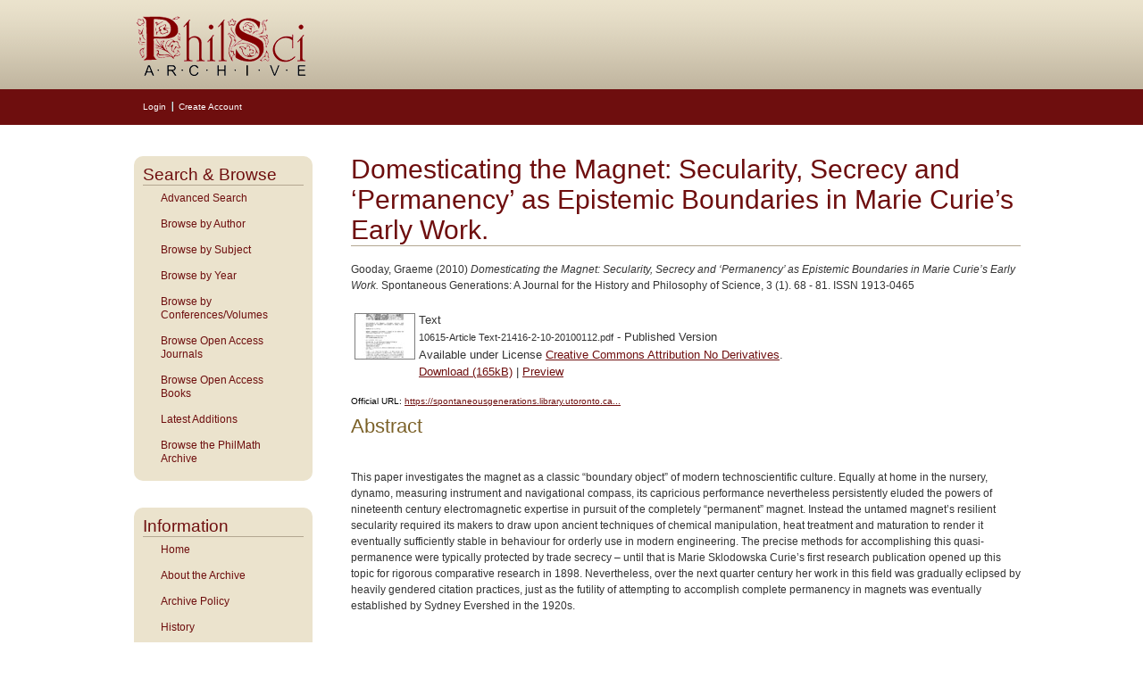

--- FILE ---
content_type: text/html; charset=utf-8
request_url: https://philsci-archive.pitt.edu/17933/
body_size: 35156
content:
<!DOCTYPE html PUBLIC "-//W3C//DTD XHTML 1.0 Transitional//EN" "http://www.w3.org/TR/xhtml1/DTD/xhtml1-transitional.dtd">
<html xmlns="http://www.w3.org/1999/xhtml">
<head>
    <title> Domesticating the Magnet: Secularity, Secrecy and ‘Permanency’ as Epistemic Boundaries in Marie Curie’s Early Work.  - PhilSci-Archive</title>
    <script type="text/javascript" src="/javascript/auto.js"><!-- padder --></script>
    <style type="text/css" media="screen">@import url(/style/auto.css);</style>
    <style type="text/css" media="print">@import url(/style/auto/print.css);</style>
    <link rel="icon" href="/images/favicon.gif" type="image/x-icon" />
    <link rel="shortcut icon" href="/images/favicon.gif" type="image/x-icon" />
    <link rel="Top" href="https://philsci-archive.pitt.edu/" />
    <link rel="Search" href="https://philsci-archive.pitt.edu/cgi/search" />
    <meta name="eprints.eprintid" content="17933" />
<meta name="eprints.rev_number" content="13" />
<meta name="eprints.eprint_status" content="archive" />
<meta name="eprints.userid" content="43842" />
<meta name="eprints.dir" content="disk0/00/01/79/33" />
<meta name="eprints.datestamp" content="2021-09-11 16:38:42" />
<meta name="eprints.lastmod" content="2021-09-11 16:38:42" />
<meta name="eprints.status_changed" content="2021-09-11 16:38:42" />
<meta name="eprints.type" content="published_article" />
<meta name="eprints.metadata_visibility" content="show" />
<meta name="eprints.creators_name" content="Gooday, Graeme" />
<meta name="eprints.title" content="Domesticating the Magnet: Secularity, Secrecy and ‘Permanency’ as Epistemic Boundaries in Marie Curie’s Early Work." />
<meta name="eprints.subjects" content="Scientific_Metaphysics" />
<meta name="eprints.subjects" content="history-of-philosophy-of-science" />
<meta name="eprints.subjects" content="realism-anti-realism" />
<meta name="eprints.subjects" content="science-and-society" />
<meta name="eprints.subjects" content="technology" />
<meta name="eprints.subjects" content="values-in-science" />
<meta name="eprints.full_text_status" content="public" />
<meta name="eprints.keywords" content="Scientific Realism; Epistemic Issues; Epistemology of Science" />
<meta name="eprints.abstract" content="This paper investigates the magnet as a classic “boundary object” of modern technoscientific culture. Equally at home in the nursery, dynamo, measuring instrument and navigational compass, its capricious performance nevertheless persistently eluded the powers of nineteenth century electromagnetic expertise in pursuit of the completely “permanent” magnet. Instead the untamed magnet’s resilient secularity required its makers to draw upon ancient techniques of chemical manipulation, heat treatment and maturation to render it eventually sufficiently stable in behaviour for orderly use in modern engineering. The precise methods for accomplishing this quasi-permanence were typically protected by trade secrecy – until that is Marie Sklodowska Curie’s first research publication opened up this topic for rigorous comparative research in 1898. Nevertheless, over the next quarter century her work in this field was gradually eclipsed by heavily gendered citation practices, just as the futility of attempting to accomplish complete permanency in magnets was eventually established by Sydney Evershed in the 1920s." />
<meta name="eprints.date" content="2010-01-11" />
<meta name="eprints.date_type" content="published" />
<meta name="eprints.publication" content="Spontaneous Generations: A Journal for the History and Philosophy of Science" />
<meta name="eprints.volume" content="3" />
<meta name="eprints.number" content="1" />
<meta name="eprints.publisher" content="The University of Toronto" />
<meta name="eprints.pagerange" content="68 - 81" />
<meta name="eprints.id_number" content="10.4245/sponge.v3i1.10615" />
<meta name="eprints.issn" content="1913-0465" />
<meta name="eprints.official_url" content="https://spontaneousgenerations.library.utoronto.ca/index.php/SpontaneousGenerations/article/view/10615" />
<meta name="eprints.citation" content="  Gooday, Graeme  (2010) Domesticating the Magnet: Secularity, Secrecy and ‘Permanency’ as Epistemic Boundaries in Marie Curie’s Early Work.  Spontaneous Generations: A Journal for the History and Philosophy of Science, 3 (1).  68 - 81.  ISSN 1913-0465     " />
<meta name="eprints.document_url" content="https://philsci-archive.pitt.edu/17933/1/10615-Article%20Text-21416-2-10-20100112.pdf" />
<link rel="schema.DC" href="http://purl.org/DC/elements/1.0/" />
<meta name="DC.relation" content="https://philsci-archive.pitt.edu/17933/" />
<meta name="DC.title" content="Domesticating the Magnet: Secularity, Secrecy and ‘Permanency’ as Epistemic Boundaries in Marie Curie’s Early Work." />
<meta name="DC.creator" content="Gooday, Graeme" />
<meta name="DC.subject" content="Scientific Metaphysics" />
<meta name="DC.subject" content="History of Philosophy of Science" />
<meta name="DC.subject" content="Realism/Anti-realism" />
<meta name="DC.subject" content="Science and Society" />
<meta name="DC.subject" content="Technology" />
<meta name="DC.subject" content="Values In Science" />
<meta name="DC.description" content="This paper investigates the magnet as a classic “boundary object” of modern technoscientific culture. Equally at home in the nursery, dynamo, measuring instrument and navigational compass, its capricious performance nevertheless persistently eluded the powers of nineteenth century electromagnetic expertise in pursuit of the completely “permanent” magnet. Instead the untamed magnet’s resilient secularity required its makers to draw upon ancient techniques of chemical manipulation, heat treatment and maturation to render it eventually sufficiently stable in behaviour for orderly use in modern engineering. The precise methods for accomplishing this quasi-permanence were typically protected by trade secrecy – until that is Marie Sklodowska Curie’s first research publication opened up this topic for rigorous comparative research in 1898. Nevertheless, over the next quarter century her work in this field was gradually eclipsed by heavily gendered citation practices, just as the futility of attempting to accomplish complete permanency in magnets was eventually established by Sydney Evershed in the 1920s." />
<meta name="DC.publisher" content="The University of Toronto" />
<meta name="DC.date" content="2010-01-11" />
<meta name="DC.type" content="Published Article or Volume" />
<meta name="DC.type" content="NonPeerReviewed" />
<meta name="DC.format" content="text" />
<meta name="DC.language" content="en" />
<meta name="DC.rights" content="cc_by_nd" />
<meta name="DC.identifier" content="https://philsci-archive.pitt.edu/17933/1/10615-Article%20Text-21416-2-10-20100112.pdf" />
<meta name="DC.identifier" content="  Gooday, Graeme  (2010) Domesticating the Magnet: Secularity, Secrecy and ‘Permanency’ as Epistemic Boundaries in Marie Curie’s Early Work.  Spontaneous Generations: A Journal for the History and Philosophy of Science, 3 (1).  68 - 81.  ISSN 1913-0465     " />
<meta name="DC.relation" content="https://spontaneousgenerations.library.utoronto.ca/index.php/SpontaneousGenerations/article/view/10615" />
<meta name="DC.relation" content="10.4245/sponge.v3i1.10615" />
<link rel="alternate" href="https://philsci-archive.pitt.edu/cgi/export/eprint/17933/Atom/pittphilsci-eprint-17933.xml" type="application/atom+xml;charset=utf-8" title="Atom" />
<link rel="alternate" href="https://philsci-archive.pitt.edu/cgi/export/eprint/17933/Text/pittphilsci-eprint-17933.txt" type="text/plain; charset=utf-8" title="ASCII Citation" />
<link rel="alternate" href="https://philsci-archive.pitt.edu/cgi/export/eprint/17933/RIS/pittphilsci-eprint-17933.ris" type="text/plain" title="Reference Manager" />
<link rel="alternate" href="https://philsci-archive.pitt.edu/cgi/export/eprint/17933/HTML/pittphilsci-eprint-17933.html" type="text/html; charset=utf-8" title="HTML Citation" />
<link rel="alternate" href="https://philsci-archive.pitt.edu/cgi/export/eprint/17933/METS/pittphilsci-eprint-17933.xml" type="text/xml; charset=utf-8" title="METS" />
<link rel="alternate" href="https://philsci-archive.pitt.edu/cgi/export/eprint/17933/RDFNT/pittphilsci-eprint-17933.nt" type="text/plain" title="RDF+N-Triples" />
<link rel="alternate" href="https://philsci-archive.pitt.edu/cgi/export/eprint/17933/COinS/pittphilsci-eprint-17933.txt" type="text/plain; charset=utf-8" title="OpenURL ContextObject in Span" />
<link rel="alternate" href="https://philsci-archive.pitt.edu/cgi/export/eprint/17933/EndNote/pittphilsci-eprint-17933.enw" type="text/plain; charset=utf-8" title="EndNote" />
<link rel="alternate" href="https://philsci-archive.pitt.edu/cgi/export/eprint/17933/RDFN3/pittphilsci-eprint-17933.n3" type="text/n3" title="RDF+N3" />
<link rel="alternate" href="https://philsci-archive.pitt.edu/cgi/export/eprint/17933/MODS/pittphilsci-eprint-17933.xml" type="text/xml; charset=utf-8" title="MODS" />
<link rel="alternate" href="https://philsci-archive.pitt.edu/cgi/export/eprint/17933/ContextObject/pittphilsci-eprint-17933.xml" type="text/xml; charset=utf-8" title="OpenURL ContextObject" />
<link rel="alternate" href="https://philsci-archive.pitt.edu/cgi/export/eprint/17933/DIDL/pittphilsci-eprint-17933.xml" type="text/xml; charset=utf-8" title="MPEG-21 DIDL" />
<link rel="alternate" href="https://philsci-archive.pitt.edu/cgi/export/eprint/17933/RDFXML/pittphilsci-eprint-17933.rdf" type="application/rdf+xml" title="RDF+XML" />
<link rel="alternate" href="https://philsci-archive.pitt.edu/cgi/export/eprint/17933/BibTeX/pittphilsci-eprint-17933.bib" type="text/plain" title="BibTeX" />
<link rel="alternate" href="https://philsci-archive.pitt.edu/cgi/export/eprint/17933/Refer/pittphilsci-eprint-17933.refer" type="text/plain" title="Refer" />
<link rel="alternate" href="https://philsci-archive.pitt.edu/cgi/export/eprint/17933/Text_Chicago/pittphilsci-eprint-17933.txt" type="text/plain; charset=utf-8" title="ASCII Citation - Chicago" />
<link rel="alternate" href="https://philsci-archive.pitt.edu/cgi/export/eprint/17933/JSON/pittphilsci-eprint-17933.js" type="application/json; charset=utf-8" title="JSON" />
<link rel="alternate" href="https://philsci-archive.pitt.edu/cgi/export/eprint/17933/Simple/pittphilsci-eprint-17933.txt" type="text/plain; charset=utf-8" title="Simple Metadata" />
<link rel="alternate" href="https://philsci-archive.pitt.edu/cgi/export/eprint/17933/XML/pittphilsci-eprint-17933.xml" type="application/vnd.eprints.data+xml; charset=utf-8" title="EP3 XML" />
<link rel="alternate" href="https://philsci-archive.pitt.edu/cgi/export/eprint/17933/DC/pittphilsci-eprint-17933.txt" type="text/plain; charset=utf-8" title="Dublin Core" />
<link rel="Top" href="https://philsci-archive.pitt.edu/" />
    <link rel="Sword" href="https://philsci-archive.pitt.edu/sword-app/servicedocument" />
    <link rel="SwordDeposit" href="https://philsci-archive.pitt.edu/id/contents" />
    <link rel="Search" type="text/html" href="http:///cgi/search" />
    <link rel="Search" type="application/opensearchdescription+xml" href="http:///cgi/opensearchdescription" />
    <script type="text/javascript" src="https://www.google.com/jsapi"><!--padder--></script><script type="text/javascript">
// <![CDATA[
google.load("visualization", "1", {packages:["corechart", "geochart"]});
// ]]></script><script type="text/javascript">
// <![CDATA[
var eprints_http_root = "https:\/\/philsci-archive.pitt.edu";
var eprints_http_cgiroot = "https:\/\/philsci-archive.pitt.edu\/cgi";
var eprints_oai_archive_id = "philsci-archive.pitt.edu";
var eprints_logged_in = false;
// ]]></script>
    <style type="text/css">.ep_logged_in { display: none }</style>
    <link rel="stylesheet" type="text/css" href="/style/auto-3.3.15.css" />
    <script type="text/javascript" src="/javascript/auto-3.3.15.js"><!--padder--></script>
    <!--[if lte IE 6]>
        <link rel="stylesheet" type="text/css" href="/style/ie6.css" />
   <![endif]-->
    <meta name="Generator" content="EPrints 3.3.15" />
    <meta http-equiv="Content-Type" content="text/html; charset=UTF-8" />
    <meta http-equiv="Content-Language" content="en" />
    
    <style type="text/css" media="screen">@import url(/style/auto/nojs.css);</style>
    <script type="text/javascript" src="/javascript/auto/jscss.js"><!-- padder --></script>
    <!-- Google tag (gtag.js) -->
<script async="async" src="https://www.googletagmanager.com/gtag/js?id=G-S02KZGLWFL">// <!-- No script --></script>
<script>
  window.dataLayer = window.dataLayer || [];
  function gtag(){dataLayer.push(arguments);}
  gtag('js', new Date());

  gtag('config', 'G-S02KZGLWFL');
</script>
    
<script type="text/javascript" src="//cdn.plu.mx/widget-all.js">
</script>


<script type="text/javascript">
var _gaq = _gaq || [];
   _gaq.push(['_setAccount', 'UA-30975537-5']);
   _gaq.push(['_trackPageview']);
   (function() {
     var ga = document.createElement('script'); ga.type = 'text/javascript'; ga.async = true;
     ga.src = ('https:' == document.location.protocol ? 'https://ssl' : 'http://www') + '.google-analytics.com/ga.js';
     var s = document.getElementsByTagName('script')[0]; s.parentNode.insertBefore(ga, s);
   })();
   
function MM_jumpMenu(targ,selObj,restore){ //v3.0
  eval(targ+".location='"+selObj.options[selObj.selectedIndex].value+"'");
  if (restore) selObj.selectedIndex=0;
}
function MM_jumpMenuGo(objId,targ,restore){ //v9.0
  var selObj = null;  with (document) { 
  if (getElementById) selObj = getElementById(objId);
  if (selObj) eval(targ+".location='"+selObj.options[selObj.selectedIndex].value+"'");
  if (restore) selObj.selectedIndex=0; }
}
</script> 
  
</head>

<body>

<!--Wrapper-->
  <div id="wrapper">
  
    
      <div class="ep_tm_header ep_noprint">
      <!--<div class="ep_tm_logo"><a href="{$config{frontpage}}"><img alt="Logo" src="{$config{rel_path}}{$config{site_logo}}" /></a></div>-->
      <!--<div><a class="ep_tm_archivetitle" href="{$config{frontpage}}"><epc:phrase ref="archive_name"/></a></div>-->
     <!--Banner-->
<div class="ep_tm_archivetitle"><a href="https://philsci-archive.pitt.edu/"><img alt="PhilSci Archive" src="/images/philsci_banner.png" border="0" /></a></div>
 
<!--User Login Bar-->
<table class="ep_tm_searchbar" border="0" cellpadding="0" cellspacing="0" width="100%">
<tr><td align="left"><ul class="ep_tm_key_tools" id="ep_tm_menu_tools"><li><a href="https://philsci-archive.pitt.edu/cgi/users/home">Login</a></li><li><a href="/cgi/register">Create Account</a></li></ul></td></tr></table>
</div>

<div class="clear"></div>

      <!--Main Content Container-->
    <div class="main_content">
    
      <!--Side Bar Site Menu-->
    <div id="side_navi">
      
      <div class="navi_section">   
        <h1 class="menuheading">Search &amp; Browse</h1>  
      	<ul class="ep_tm_menu">
            <!-- <li><a href="{$config{perl_url}}/search" title="Search the archive using the most common fields">Simple Search</a></li> -->
            <li><a href="https://philsci-archive.pitt.edu/cgi/search/advanced" title="Search the archive using a more complex range of fields">Advanced Search</a></li>  
             <li><a href="https://philsci-archive.pitt.edu/view/creators/">Browse by Author</a></li>
<li><a href="https://philsci-archive.pitt.edu/view/subjects/">Browse by Subject</a></li>
              <li><a href="https://philsci-archive.pitt.edu/view/year/">Browse by Year</a></li>
            <li><a href="https://philsci-archive.pitt.edu/view/confandvol/" title="To those organizing conferences or preparing volumes of papers and seeking an easy way to circulate advance copies of papers">Browse by Conferences/Volumes</a></li>
	        <li><a href="https://philsci-archive.pitt.edu/journals.html">Browse Open Access Journals</a></li>
           <li><a href="https://philsci-archive.pitt.edu/books.html">Browse Open Access Books</a></li>
            <li><a href="https://philsci-archive.pitt.edu/cgi/latest_days2?n=30" title="View items added to the archive in the past 30 days">Latest Additions</a></li>
          <li><a href="https://philsci-archive.pitt.edu/philmath.html">Browse the PhilMath Archive</a></li>
      </ul>
    </div>
      
    <div class="navi_section">   
        <h1 class="menuheading">Information</h1>
		<ul class="ep_tm_menu">
		  <li><a href="https://philsci-archive.pitt.edu">Home</a></li>
		  <li><a href="https://philsci-archive.pitt.edu/information.html">About the Archive</a></li>
		  <li><a href="https://philsci-archive.pitt.edu/policy.html">Archive Policy</a></li>
		  <li><a href="https://philsci-archive.pitt.edu/history.html">History</a></li>
          <li><a href="https://philsci-archive.pitt.edu/cgi/stats/report">Statistics</a></li>
		  <li><a href="https://philsci-archive.pitt.edu/help/">Help</a></li>
		  <li><a href="https://philsci-archive.pitt.edu/faq.html">FAQ</a></li>
            <li><a href="https://philsci-archive.pitt.edu/plans.html">Plan S</a></li>
		  <li><a href="https://philsci-archive.pitt.edu/copyright.html">Journal Eprint Policies</a></li>
		  <li><a href="https://philsci-archive.pitt.edu/cgi/register" title="Register for an account">Register</a></li>
		  <li><a href="mailto:philsci-archive@mail.pitt.edu" title="Comments or Suggestions?">Contact Us</a></li>
      </ul>
    </div>     
            
  </div><!--Side Bar Site Menu-->
 
      <!--Page Information-->
      <div id="main_pageinfo">
          
          <table width="720" class="ep_tm_main"><tr><td>
          <h1 class="ep_tm_pagetitle">

Domesticating the Magnet: Secularity, Secrecy and ‘Permanency’ as Epistemic Boundaries in Marie Curie’s Early Work.

</h1>
           <div class="ep_summary_content"><div class="ep_summary_content_left"></div><div class="ep_summary_content_right"></div><div class="ep_summary_content_top"></div><div class="ep_summary_content_main">

  <p style="margin-bottom: 1em">
    


    <span class="person_name">Gooday, Graeme</span>
  

(2010)

<em>Domesticating the Magnet: Secularity, Secrecy and ‘Permanency’ as Epistemic Boundaries in Marie Curie’s Early Work.</em>


    Spontaneous Generations: A Journal for the History and Philosophy of Science, 3 (1).
     68 - 81.
     ISSN 1913-0465
  


  



  </p>

  

  

    
  
    
      
      <table>
        
          <tr>
            <td valign="top" align="right"><a href="https://philsci-archive.pitt.edu/17933/1/10615-Article%20Text-21416-2-10-20100112.pdf" onmouseover="EPJS_ShowPreview( event, 'doc_preview_49947' );" onmouseout="EPJS_HidePreview( event, 'doc_preview_49947' );" class="ep_document_link"><img class="ep_doc_icon" alt="[img]" src="https://philsci-archive.pitt.edu/17933/1.hassmallThumbnailVersion/10615-Article%20Text-21416-2-10-20100112.pdf" border="0" /></a><div id="doc_preview_49947" class="ep_preview"><table><tr><td><img class="ep_preview_image" alt="" src="https://philsci-archive.pitt.edu/17933/1.haspreviewThumbnailVersion/10615-Article%20Text-21416-2-10-20100112.pdf" border="0" /><div class="ep_preview_title">Preview</div></td></tr></table></div></td>
            <td valign="top">
              

<!-- document citation -->


<span class="ep_document_citation">
<span class="document_format">Text</span>
<br /><span class="document_filename">10615-Article Text-21416-2-10-20100112.pdf</span>
 - Published Version


  <br />Available under License <a href="http://creativecommons.org/licenses/by-nd/3.0/">Creative Commons Attribution No Derivatives</a>.

</span>

<br />
              <a href="https://philsci-archive.pitt.edu/17933/1/10615-Article%20Text-21416-2-10-20100112.pdf" class="ep_document_link">Download (165kB)</a>
              
			  
			  | <a href="https://philsci-archive.pitt.edu/17933/1.haslightboxThumbnailVersion/10615-Article%20Text-21416-2-10-20100112.pdf" rel="lightbox[docs] nofollow" title="Preview">Preview</a>
			  
			  
              
  
              <ul>
              
              </ul>
            </td>
          </tr>
        
      </table>
    

  

  
    <div style="margin-bottom: 1em">
      Official URL: <a href="https://spontaneousgenerations.library.utoronto.ca/index.php/SpontaneousGenerations/article/view/10615">https://spontaneousgenerations.library.utoronto.ca...</a>
    </div>
  

  
    <h2>Abstract</h2>
    <p style="text-align: left; margin: 1em auto 0em auto"><p class="ep_field_para">This paper investigates the magnet as a classic “boundary object” of modern technoscientific culture. Equally at home in the nursery, dynamo, measuring instrument and navigational compass, its capricious performance nevertheless persistently eluded the powers of nineteenth century electromagnetic expertise in pursuit of the completely “permanent” magnet. Instead the untamed magnet’s resilient secularity required its makers to draw upon ancient techniques of chemical manipulation, heat treatment and maturation to render it eventually sufficiently stable in behaviour for orderly use in modern engineering. The precise methods for accomplishing this quasi-permanence were typically protected by trade secrecy – until that is Marie Sklodowska Curie’s first research publication opened up this topic for rigorous comparative research in 1898. Nevertheless, over the next quarter century her work in this field was gradually eclipsed by heavily gendered citation practices, just as the futility of attempting to accomplish complete permanency in magnets was eventually established by Sydney Evershed in the 1920s.</p></p>
  

  <hr />
  <table>
  <tr><td><b>Export/Citation:</b></td>
  <td>
    <a href="https://philsci-archive.pitt.edu/cgi/export/17933/EndNote/philsci-archive-17933.enw" target="_blank" type="text/plain">EndNote</a>
    | <a href="https://philsci-archive.pitt.edu/cgi/export/17933/BibTeX/philsci-archive-17933.bib" target="_blank" type="text/plain">BibTeX</a>
    | <a href="https://philsci-archive.pitt.edu/cgi/export/17933/DC/philsci-archive-17933.txt" target="_blank" type="text/plain">Dublin Core</a>
    | <a href="https://philsci-archive.pitt.edu/cgi/export/17933/Text_Chicago/philsci-archive-17933.txt" target="_blank" type="text/plain">ASCII/Text Citation (Chicago)</a>
    | <a href="https://philsci-archive.pitt.edu/cgi/export/17933/HTML/philsci-archive-17933.html" target="_blank" type="text/html">HTML Citation</a>
    | <a href="https://philsci-archive.pitt.edu/cgi/export/17933/ContextObject/philsci-archive-17933.xml" target="_blank" type="text/xml">OpenURL</a>
  </td>
  </tr>
  </table>

  <table>
  <tr><td><b>Social Networking:</b></td>
  <td>
  <!-- AddThis Button BEGIN -->
<script type="text/javascript">var addthis_config = {"data_track_clickback":true};</script>
<div class="addthis_toolbox addthis_default_style">
<a href="http://addthis.com/bookmark.php?v=250&amp;username=philsciarchive" class="addthis_button_compact">Share</a>
<span class="addthis_separator">|</span>
<a class="addthis_button_facebook"></a>
<a class="addthis_button_myspace"></a>
<a class="addthis_button_google"></a>
<a class="addthis_button_twitter"></a>
</div>
<script type="text/javascript" src="http://s7.addthis.com/js/250/addthis_widget.js#username=philsciarchive">// <!-- No script --></script>
<!-- AddThis Button END -->
  </td>
  </tr>
  </table>

  <hr />

  <table style="margin-bottom: 1em; margin-top: 1em;" cellpadding="3">
    <tr>
      <th align="right">Item Type:</th>
      <td>
        Published Article or Volume
        
        
        
      </td>
    </tr>
    
    
      
        <tr>
          <th align="right">Creators:</th>
          <td valign="top"><table border="1" cellspacing="0" cellpadding="2"><tr><th>Creators</th><th>Email</th><th>ORCID <a href="http://orcid.org" target="_blank"><img src="/images/orcid_id_24x24.png" height="12" width="12" /></a></th></tr><tr><td><span class="person_name">Gooday, Graeme</span></td><td></td><td></td></tr></table></td>
        </tr>
      
    
      
    
      
    
      
        <tr>
          <th align="right">Keywords:</th>
          <td valign="top">Scientific Realism; Epistemic Issues; Epistemology of Science</td>
        </tr>
      
    
      
        <tr>
          <th align="right">Subjects:</th>
          <td valign="top"><a href="https://philsci-archive.pitt.edu/view/subjects/Scientific=5FMetaphysics.html">General Issues &gt; Scientific Metaphysics</a><br /><a href="https://philsci-archive.pitt.edu/view/subjects/history-of-philosophy-of-science.html">General Issues &gt; History of Philosophy of Science</a><br /><a href="https://philsci-archive.pitt.edu/view/subjects/realism-anti-realism.html">General Issues &gt; Realism/Anti-realism</a><br /><a href="https://philsci-archive.pitt.edu/view/subjects/science-and-society.html">General Issues &gt; Science and Society</a><br /><a href="https://philsci-archive.pitt.edu/view/subjects/technology.html">General Issues &gt; Technology</a><br /><a href="https://philsci-archive.pitt.edu/view/subjects/values-in-science.html">General Issues &gt; Values In Science</a></td>
        </tr>
      
    
      
    
      
    
      
        <tr>
          <th align="right">Depositing User:</th>
          <td valign="top">

<span class="ep_name_citation"><span class="person_name">Jordan Miller</span></span>

</td>
        </tr>
      
    
      
        <tr>
          <th align="right">Date Deposited:</th>
          <td valign="top">11 Sep 2021 16:38</td>
        </tr>
      
    
      
        <tr>
          <th align="right">Last Modified:</th>
          <td valign="top">11 Sep 2021 16:38</td>
        </tr>
      
    
      
    
      
        <tr>
          <th align="right">Item ID:</th>
          <td valign="top">17933</td>
        </tr>
      
    
      
        <tr>
          <th align="right">Journal or Publication Title:</th>
          <td valign="top">Spontaneous Generations: A Journal for the History and Philosophy of Science</td>
        </tr>
      
    
      
        <tr>
          <th align="right">Publisher:</th>
          <td valign="top">The University of Toronto</td>
        </tr>
      
    
      
    
      
        <tr>
          <th align="right">Official URL:</th>
          <td valign="top"><a href="https://spontaneousgenerations.library.utoronto.ca/index.php/SpontaneousGenerations/article/view/10615">https://spontaneousgenerations.library.utoronto.ca...</a></td>
        </tr>
      
    
      
        <tr>
          <th align="right">DOI or Unique Handle:</th>
          <td valign="top"><a href="http://doi.org/10.4245/sponge.v3i1.10615" target="_blank">10.4245/sponge.v3i1.10615</a></td>
        </tr>
      
    
      
    
      
    
      
    
      
    
      
        <tr>
          <th align="right">Subjects:</th>
          <td valign="top"><a href="https://philsci-archive.pitt.edu/view/subjects/Scientific=5FMetaphysics.html">General Issues &gt; Scientific Metaphysics</a><br /><a href="https://philsci-archive.pitt.edu/view/subjects/history-of-philosophy-of-science.html">General Issues &gt; History of Philosophy of Science</a><br /><a href="https://philsci-archive.pitt.edu/view/subjects/realism-anti-realism.html">General Issues &gt; Realism/Anti-realism</a><br /><a href="https://philsci-archive.pitt.edu/view/subjects/science-and-society.html">General Issues &gt; Science and Society</a><br /><a href="https://philsci-archive.pitt.edu/view/subjects/technology.html">General Issues &gt; Technology</a><br /><a href="https://philsci-archive.pitt.edu/view/subjects/values-in-science.html">General Issues &gt; Values In Science</a></td>
        </tr>
      
    
      
        <tr>
          <th align="right">Date:</th>
          <td valign="top">11 January 2010</td>
        </tr>
      
    
      
        <tr>
          <th align="right">Page Range:</th>
          <td valign="top">68 - 81</td>
        </tr>
      
    
      
        <tr>
          <th align="right">Volume:</th>
          <td valign="top">3</td>
        </tr>
      
    
      
        <tr>
          <th align="right">Number:</th>
          <td valign="top">1</td>
        </tr>
      
    
      
        <tr>
          <th align="right">ISSN:</th>
          <td valign="top">1913-0465</td>
        </tr>
      
    
    <tr>
      <th align="right">URI:</th>
      <td valign="top"><a href="https://philsci-archive.pitt.edu/id/eprint/17933">https://philsci-archive.pitt.edu/id/eprint/17933</a></td>
    </tr>
  </table>

  

  
  


  <!-- Views for the past 3 years -->
  <h3>Monthly Views for the past 3 years</h3>
  <div id="viewsmonthlygraph" class="irstats2_googlegraph">
  <script type="text/javascript">
        document.observe( "dom:loaded", function() {
                new EPJS_Stats_GoogleGraph( {
                        'context': { 'datatype': 'views', 'range': '3y', 'set_name': 'eprint', 'set_value': '17933' },
                        'options': { 'graph_type': 'column', 'container_id': 'viewsmonthlygraph', 'view': 'Google:Graph', 'show_average': '0', 'date_resolution': 'month' }
                } );
        });
  </script>
  </div>

  <!-- Downloads for the past 3 years -->
  <h3>Monthly Downloads for the past 3 years</h3>
  <div id="downloadsmonthlygraph" class="irstats2_googlegraph">
  <script type="text/javascript">
        document.observe( "dom:loaded", function() {
                new EPJS_Stats_GoogleGraph( {
                        'context': { 'datatype': 'downloads', 'range': '3y', 'set_name': 'eprint', 'set_value': '17933' },
                        'options': { 'graph_type': 'column', 'container_id': 'downloadsmonthlygraph', 'view': 'Google:Graph', 'show_average': '0', 'date_resolution': 'month' }
                } );
        });
  </script>
  </div>

  <!-- Plum Analytics Artifact Widget -->
  <h3>Plum Analytics</h3>
  <div id="plumx-artifact" style="width:100%">
  <script type="text/javascript" src="////cdn.plu.mx/widget-all.js">// <!-- No script --></script>
  <a href="https://plu.mx/a/?repo_url=http://philsci-archive.pitt.edu/id/eprint/17933" class="plumx-details" data-border="false"></a>
  </div>

  <!-- Altmetric Widget -->
  
  <h3>Altmetric.com</h3>
  <div id="altmetric">
	<script type="text/javascript" src="https://d1bxh8uas1mnw7.cloudfront.net/assets/embed.js">// <!-- No script --></script>
	<div class="altmetric-embed" data-badge-type="donut" data-doi="10.4245/sponge.v3i1.10615 &lt;http://doi.org/10.4245/sponge.v3i1.10615&gt;" data-badge-details="right"></div> 
  </div>
  

  
    <h3>Actions (login required)</h3>
    <table class="ep_summary_page_actions">
    
      <tr>
        <td><a href="/cgi/users/home?screen=EPrint%3A%3AView&amp;eprintid=17933"><img src="/style/images/action_view.png" title="View Item" alt="View Item" class="ep_form_action_icon" /></a></td>
        <td>View Item</td>
      </tr>
    
    </table>
  

</div><div class="ep_summary_content_bottom"></div><div class="ep_summary_content_after"></div></div>
            </td></tr></table>
      </div><!--Page Information-->
       
  </div><!--Main Content Container-->
<div class="clear"></div> 
</div>
<!--Wrapper-->
 
<!--Footer-->
<div id="footer">

  <!--Footer Container-->
  <div class="ep_tm_footer">
  
    <div class="footer_sections">
      <h4>ULS D-Scribe</h4>
    <a href="http://www.library.pitt.edu/dscribe/"><img src="https://philsci-archive.pitt.edu/images/dscribe2.png" alt="D-Scribe" /></a>
      <p>This site is hosted by the <a href="http://www.library.pitt.edu">University Library System</a> of the <a href="http://www.pitt.edu">University of Pittsburgh</a> as part of its <a href="http://www.library.pitt.edu/dscribe/">D-Scribe Digital Publishing Program</a></p>
      </div>
    
    <div class="footer_sections">
      <h4>E-Prints</h4>
    <a href="http://eprints.org"><img src="https://philsci-archive.pitt.edu/images/eprintslogo.gif" alt="E-Prints" /></a>
      <p>Philsci Archive is powered by <em><a href="http://eprints.org/software/">EPrints 3</a></em> which is developed by the <a href="http://www.ecs.soton.ac.uk/">School of Electronics and Computer Science</a> at the University of Southampton. <a href="/eprints/">More information and software credits</a>.</p>
    </div>

  <div class="footer_sections">
    <h4>Share</h4>
    <!-- AddThis Button BEGIN
      <script type="text/javascript">var addthis_config = {"data_track_clickback":true};</script>-->
    <div class="addthis_toolbox addthis_32x32_style addthis_default_style">
      <a class="addthis_button_compact" title="More Bookmark and Search Options"></a>
      <a class="addthis_button_facebook" title="Share on Facebook"></a>
      <a class="addthis_button_twitter" title="Tweet this on Twitter"></a>
      <a class="addthis_button_email" title="E-Mail this!"></a>
      <a class="addthis_button_google" title="Bookmark this on Google"></a>
      
    </div>
    
    <script type="text/javascript" src="http://s7.addthis.com/js/250/addthis_widget.js#username=philsciarchive">// <!-- No script --></script>
    <!-- AddThis Button end -->
    
    <h4 style="margin:15px 0 5px 0;">Feeds</h4>
  <p style="float:left;text-align:center; font-size:smaller; margin-right:8px;">
    <a href="/cgi/latest_tool?output=Atom"><img alt="[feed]" src="http://philsci-archive.pitt.edu/style/images/feed-icon-32x32.png" style="border:0; width:32px; height:32px;" /></a><br />
      <a href="/cgi/latest_tool?output=Atom">Atom</a>
  </p>
  <p style="float:left;text-align:center;font-size:smaller; margin-right:8px;">  
      <a href="/cgi/latest_tool?output=RSS"><img alt="[feed]" src="http://philsci-archive.pitt.edu/style/images/feed-icon-32x32.png" style="border:0; width:32px; height:32px;" /></a><br />
    <a href="/cgi/latest_tool?output=RSS">RSS 1.0</a>
  </p>
  <p style="float:left;text-align:center;font-size:smaller; margin-right:8px;">    
    <a href="/cgi/latest_tool?output=RSS2"><img alt="[feed]" src="http://philsci-archive.pitt.edu/style/images/feed-icon-32x32.png" style="border:0; width:32px; height:32px;" /></a><br />
    <a href="/cgi/latest_tool?output=RSS2">RSS 2.0</a>
  </p>   
    
  </div>

  <div class="footer_sectionsR">
<h4>Get Alerts for All New Posts</h4>

      <form name="form" id="form">
          <select name="jumpMenu" id="jumpMenu" onchange="MM_jumpMenu('parent',this,1)">
            <option value="http://philsci-archive.pitt.edu" selected="selected">Get daily alerts via:</option>
            <option value="https://eepurl.com/hCz7D5">E-mail</option>
            <option value="https://www.facebook.com/PhilSciArchive">Facebook Page</option>
            <option value="http://twitter.com/philsciarchive" title="PhilSci-Archive">Twitter Page</option>
          </select>
      </form>
    
  <br /><br />
  <a href="https://philsci-archive.pitt.edu/subscription.html">More Subscription Options...</a>
    
 </div>
</div>
<div class="clear"></div> 
</div>
</body>
</html>

--- FILE ---
content_type: text/css
request_url: https://cdn.plu.mx/all.css
body_size: 10337
content:
.plx-wrapping-link,.plx-wrapping-print-link{display:block;text-decoration:none !important;margin:0 !important;padding:0 !important}.plx-wrapping-print-link{width:120px;height:120px;display:block;margin:0 auto !important}.plx-print{width:120px;height:120px;display:block}.plx-print img{width:100%;height:100%;border:none;-ms-interpolation-mode:bicubic}.plx-logo{height:16px;width:65.62712px;margin:0 0 0 4px !important;vertical-align:top;border:none !important;-ms-interpolation-mode:bicubic}@font-face{font-family:'plum_logo';src:url([data-uri]) format("woff"),url([data-uri]) format("truetype");font-weight:normal;font-style:normal}.plx-icon-plum{font-family:'plum_logo';speak:none;font-style:normal;font-weight:normal;font-variant:normal;text-transform:none;line-height:1;-webkit-font-smoothing:antialiased}.plx-icon-plum:before{content:"\e000"}@font-face{font-family:'NexusSan';src:url("/fonts/NexusSansWebPro.woff") format("woff")}.PlumX-Popup *{text-align:left !important}.PlumX-Popup img{float:none !important}.PlumX-Popup .ppp-container.ppp-tiny{position:relative;display:block;width:18px;height:18px}.PlumX-Popup .ppp-container.ppp-tiny>a,.PlumX-Popup .ppp-container.ppp-tiny .plx-print{display:block;width:18px;height:18px}.PlumX-Popup .ppp-container.ppp-tiny>a img,.PlumX-Popup .ppp-container.ppp-tiny .plx-print img{vertical-align:middle !important;margin:0 !important;max-height:none !important}.PlumX-Popup .ppp-container.ppp-small{position:relative;display:block;width:32px;height:32px}.PlumX-Popup .ppp-container.ppp-small>a,.PlumX-Popup .ppp-container.ppp-small .plx-print{display:block;width:32px;height:32px}.PlumX-Popup .ppp-container.ppp-small>a img,.PlumX-Popup .ppp-container.ppp-small .plx-print img{vertical-align:middle !important;margin:0 !important;max-height:none !important}.PlumX-Popup .ppp-container.ppp-medium{position:relative;display:block;width:64px;height:64px}.PlumX-Popup .ppp-container.ppp-medium>a,.PlumX-Popup .ppp-container.ppp-medium .plx-print{display:block;width:64px;height:64px}.PlumX-Popup .ppp-container.ppp-medium>a img,.PlumX-Popup .ppp-container.ppp-medium .plx-print img{vertical-align:middle !important;margin:0 !important;max-height:none !important}.PlumX-Popup .ppp-container.ppp-large{position:relative;display:block;width:120px;height:120px}.PlumX-Popup .ppp-container.ppp-large>a,.PlumX-Popup .ppp-container.ppp-large .plx-print{display:block;width:120px;height:120px}.PlumX-Popup .ppp-container.ppp-large>a img,.PlumX-Popup .ppp-container.ppp-large .plx-print img{vertical-align:middle !important;margin:0 !important;max-height:none !important}.ppp-empty{margin:0 auto 5px auto}.ppp-title{font-weight:bold}.ppp-branding{padding-top:2px;padding-bottom:1px;background-color:#6e1a62;color:#fff}.ppp-pop,.ppp-pop-shadow{display:none;padding:0px;font-size:13px;font-family:'Helvetica Neue', Helvetica, Arial, sans-serif;font-weight:400;position:absolute;width:160px;min-height:120px;background:#fff;z-index:10000;border:#999 solid 1px;-moz-border-radius:2px;-webkit-border-radius:2px;border-radius:2px;-moz-box-shadow:0 0 5px #ccc;-webkit-box-shadow:0 0 5px #ccc;box-shadow:0 0 5px #ccc}.ppp-pop *,.ppp-pop-shadow *{text-align:left !important}.ppp-pop img,.ppp-pop-shadow img{float:none !important}.ppp-pop:after,.ppp-pop-shadow:after{content:'';position:absolute;border-style:solid;display:block;width:0;z-index:1}.ppp-pop:before,.ppp-pop-shadow:before{content:'';position:absolute;border-style:solid;display:block;width:0;z-index:0}.ppp-pop ul,.ppp-pop li,.ppp-pop-shadow ul,.ppp-pop-shadow li{list-style-type:none !important;margin:0;padding:0;line-height:normal !important}.ppp-pop li,.ppp-pop-shadow li{margin:0 !important;padding:0 !important}.ppp-pop>ul,.ppp-pop-shadow>ul{padding:14px}.ppp-pop ul ul,.ppp-pop-shadow ul ul{margin-bottom:0.5em !important}.ppp-pop .ppp-count,.ppp-pop-shadow .ppp-count{font-weight:bold;color:#000}.ppp-pop .ppp-label,.ppp-pop-shadow .ppp-label{color:#666}.ppp-pop .plx-socialMedia .ppp-title,.ppp-pop-shadow .plx-socialMedia .ppp-title{color:#13b7ea}.ppp-pop .plx-citation .ppp-title,.ppp-pop-shadow .plx-citation .ppp-title{color:#fd5704}.ppp-pop .plx-usage .ppp-title,.ppp-pop-shadow .plx-usage .ppp-title{color:#6dd54d}.ppp-pop .plx-mention .ppp-title,.ppp-pop-shadow .plx-mention .ppp-title{color:#f3c316}.ppp-pop .plx-capture .ppp-title,.ppp-pop-shadow .plx-capture .ppp-title{color:#c43bf3}.ppp-pop .plx-plum .ppp-title,.ppp-pop-shadow .plx-plum .ppp-title{color:#6e1a62}.ppp-pop>a,.ppp-pop-shadow>a{display:block;padding:14px;margin-top:-28px;clear:both}.ppp-pop-top,.ppp-pop-shadow-top{bottom:100%;left:-20px}.ppp-tiny .ppp-pop-top,.ppp-tiny .ppp-pop-shadow-top{bottom:170%;left:-71px}.ppp-small .ppp-pop-top,.ppp-small .ppp-pop-shadow-top{bottom:135%;left:-64px}.ppp-medium .ppp-pop-top,.ppp-medium .ppp-pop-shadow-top{bottom:105%;left:-48px}.ppp-pop-top:after,.ppp-pop-shadow-top:after{border-width:15px 15px 0;border-color:#fff transparent;bottom:-15px;margin-left:-15px;left:50%}.ppp-pop-top:before,.ppp-pop-shadow-top:before{border-width:15px 15px 0;border-color:#999 transparent;bottom:-16px;margin-left:-15px;left:50%}.ppp-pop-bottom,.ppp-pop-shadow-bottom{top:105%;left:-20px}.ppp-tiny .ppp-pop-bottom,.ppp-tiny .ppp-pop-shadow-bottom{top:175%;left:-71px}.ppp-small .ppp-pop-bottom,.ppp-small .ppp-pop-shadow-bottom{top:135%;left:-64px}.ppp-medium .ppp-pop-bottom,.ppp-medium .ppp-pop-shadow-bottom{top:105%;left:-48px}.ppp-pop-bottom:after,.ppp-pop-shadow-bottom:after{border-width:0 15px 15px;border-color:#6e1a62 transparent;top:-15px;margin-left:-15px;left:50%}.ppp-pop-bottom:before,.ppp-pop-shadow-bottom:before{border-width:0 15px 15px;border-color:#999 transparent;top:-16px;margin-left:-15px;left:50%}.ppp-pop-left,.ppp-pop-shadow-left{top:0;right:100%}.ppp-tiny .ppp-pop-left,.ppp-tiny .ppp-pop-shadow-left{top:-53px;right:36px}.ppp-small .ppp-pop-left,.ppp-small .ppp-pop-shadow-left{top:-46px;right:45px}.ppp-medium .ppp-pop-left,.ppp-medium .ppp-pop-shadow-left{top:-28px;right:73px}.ppp-pop-left:after,.ppp-pop-shadow-left:after{border-width:15px 0 15px 15px;border-color:transparent #fff;right:-15px;margin-top:-15px;top:60px}.ppp-pop-left:before,.ppp-pop-shadow-left:before{border-width:15px 0 15px 15px;border-color:transparent #999;right:-16px;margin-top:-15px;top:60px}.ppp-pop-right,.ppp-pop-shadow-right{top:0;left:105%}.ppp-tiny .ppp-pop-right,.ppp-tiny .ppp-pop-shadow-right{top:-53px;left:36px}.ppp-small .ppp-pop-right,.ppp-small .ppp-pop-shadow-right{top:-46px;left:45px}.ppp-medium .ppp-pop-right,.ppp-medium .ppp-pop-shadow-right{top:-30px;left:73px}.ppp-pop-right:after,.ppp-pop-shadow-right:after{border-width:15px 15px 15px 0;border-color:transparent #fff;left:-15px;margin-top:-15px;top:60px}.ppp-pop-right:before,.ppp-pop-shadow-right:before{border-width:15px 15px 15px 0;border-color:transparent #999;left:-16px;margin-top:-15px;top:60px}.PlumX-Popup .ppp-container.ppp-badge{width:auto;vertical-align:middle;display:inline-block}.PlumX-Popup .ppp-container.ppp-badge>a{width:auto;display:inline-block;vertical-align:middle;font-family:Helvetica Neue;font-size:13px}.PlumX-Popup .ppp-container.ppp-badge>a .plx-print{display:inline-block}.PlumX-Popup .ppp-container.ppp-badge>a .plx-print svg{position:relative;vertical-align:middle;top:-1px}.PlumX-Popup .ppp-container.ppp-badge.ppp-small .ppp-pop-top{bottom:145%;margin-left:-80px;left:50%}.PlumX-Popup .ppp-container.ppp-badge.ppp-small .ppp-pop-bottom{top:145%;margin-left:-80px;left:50%}.PlumX-Popup .ppp-container.ppp-badge.ppp-small .ppp-pop-left{right:auto;top:-46px;left:-182px}.PlumX-Popup .ppp-container.ppp-badge.ppp-small .ppp-pop-right{left:auto;top:-46px;right:-182px}.PlumX-Popup .ppp-container.ppp-badge.ppp-tiny .ppp-pop-top{bottom:145%;margin-left:-80px;left:50%}.PlumX-Popup .ppp-container.ppp-badge.ppp-tiny .ppp-pop-bottom{top:145%;margin-left:-80px;left:50%}.PlumX-Popup .ppp-container.ppp-badge.ppp-tiny .ppp-pop-left{right:auto;top:-53px;left:-184px}.PlumX-Popup .ppp-container.ppp-badge.ppp-tiny .ppp-pop-right{left:auto;top:-53px;right:-184px}.plum-scopus-theme,.plum-liberty-theme{font-family:NexusSan, Arial, Georgia, sans-serif, serif;-webkit-font-smoothing:antialiased;-moz-osx-font-smoothing:grayscale}.plum-scopus-theme .PlumX-Popup .ppp-title,.plum-liberty-theme .PlumX-Popup .ppp-title{font-size:1.125rem;line-height:1.5rem;margin-bottom:0.5rem;font-weight:bold}.plum-scopus-theme .PlumX-Popup .ppp-branding,.plum-liberty-theme .PlumX-Popup .ppp-branding{display:none}.plum-scopus-theme .PlumX-Popup .ppp-pop,.plum-liberty-theme .PlumX-Popup .ppp-pop{padding:1rem;font-size:1rem;font-family:NexusSan, Arial, Georgia, sans-serif, serif;-webkit-font-smoothing:antialiased;-moz-osx-font-smoothing:grayscale;width:200px;border:rgba(235,235,235,0.85) solid 1rem;-moz-border-radius:0;-webkit-border-radius:0;border-radius:0;-moz-box-shadow:0 -2px 0 #e9711c;-webkit-box-shadow:0 -2px 0 #e9711c;box-shadow:0 -2px 0 #e9711c}.plum-scopus-theme .PlumX-Popup .ppp-pop ul,.plum-scopus-theme .PlumX-Popup .ppp-pop li,.plum-liberty-theme .PlumX-Popup .ppp-pop ul,.plum-liberty-theme .PlumX-Popup .ppp-pop li{line-height:1.5rem !important}.plum-scopus-theme .PlumX-Popup .ppp-pop>ul,.plum-liberty-theme .PlumX-Popup .ppp-pop>ul{padding:0 0 0.5rem 0}.plum-scopus-theme .PlumX-Popup .ppp-pop .ppp-count,.plum-liberty-theme .PlumX-Popup .ppp-pop .ppp-count{font-size:1rem}.plum-scopus-theme .PlumX-Popup .ppp-pop .ppp-label,.plum-liberty-theme .PlumX-Popup .ppp-pop .ppp-label{font-size:1rem}.plum-scopus-theme .PlumX-Popup .ppp-pop .plx-socialMedia .ppp-title,.plum-liberty-theme .PlumX-Popup .ppp-pop .plx-socialMedia .ppp-title{color:#13b7ea;border-bottom:1px solid #13b7ea}.plum-scopus-theme .PlumX-Popup .ppp-pop .plx-citation .ppp-title,.plum-liberty-theme .PlumX-Popup .ppp-pop .plx-citation .ppp-title{color:#fd5704;border-bottom:1px solid #fd5704}.plum-scopus-theme .PlumX-Popup .ppp-pop .plx-usage .ppp-title,.plum-liberty-theme .PlumX-Popup .ppp-pop .plx-usage .ppp-title{color:#6dd54d;border-bottom:1px solid #6dd54d}.plum-scopus-theme .PlumX-Popup .ppp-pop .plx-mention .ppp-title,.plum-liberty-theme .PlumX-Popup .ppp-pop .plx-mention .ppp-title{color:#f3c316;border-bottom:1px solid #f3c316}.plum-scopus-theme .PlumX-Popup .ppp-pop .plx-capture .ppp-title,.plum-liberty-theme .PlumX-Popup .ppp-pop .plx-capture .ppp-title{color:#c43bf3;border-bottom:1px solid #c43bf3}.plum-scopus-theme .PlumX-Popup .ppp-pop .plx-plum .ppp-title,.plum-liberty-theme .PlumX-Popup .ppp-pop .plx-plum .ppp-title{color:#6e1a62;border-bottom:1px solid #6e1a62}.plum-scopus-theme .PlumX-Popup .ppp-pop>a,.plum-liberty-theme .PlumX-Popup .ppp-pop>a{color:#007398;text-decoration:none;font-size:1rem;display:inline;padding:0;margin-top:0}.plum-scopus-theme .PlumX-Popup .ppp-pop>a:active .plum-scopus-theme .PlumX-Popup .ppp-pop>a:focus,.plum-scopus-theme .PlumX-Popup .ppp-pop>a:hover,.plum-liberty-theme .PlumX-Popup .ppp-pop>a:active .plum-scopus-theme .PlumX-Popup .ppp-pop>a:focus,.plum-liberty-theme .PlumX-Popup .ppp-pop>a:hover,.plum-scopus-theme .PlumX-Popup .ppp-pop>a:active .plum-liberty-theme .PlumX-Popup .ppp-pop>a:focus,.plum-liberty-theme .PlumX-Popup .ppp-pop>a:active .plum-liberty-theme .PlumX-Popup .ppp-pop>a:focus{border-bottom:#e9711c 2px solid;color:#e9711c;text-decoration:none;outline:0}.plum-scopus-theme .ppp-pop-bottom,.plum-liberty-theme .ppp-pop-bottom{top:120px;left:60px}.plum-scopus-theme .ppp-tiny .ppp-pop-bottom,.plum-liberty-theme .ppp-tiny .ppp-pop-bottom{top:36px;left:9px}.plum-scopus-theme .ppp-small .ppp-pop-bottom,.plum-liberty-theme .ppp-small .ppp-pop-bottom{top:50px;left:16px}.plum-scopus-theme .ppp-medium .ppp-pop-bottom,.plum-liberty-theme .ppp-medium .ppp-pop-bottom{top:82px;left:32px}.plum-scopus-theme .ppp-pop-bottom:after,.plum-liberty-theme .ppp-pop-bottom:after{height:0;top:-32px;left:-1px;border-style:solid;border-width:16px 0 0 16px;border-color:transparent transparent transparent #eeeeee;margin-top:0}.plum-scopus-theme .ppp-pop-bottom:before,.plum-liberty-theme .ppp-pop-bottom:before{width:0;height:0;top:-34px;left:-1px;border-style:solid;border-width:18px 0 0 18px;border-color:transparent transparent transparent #e9711c;margin-top:0}.plum-scopus-theme .ppp-pop-left,.plum-liberty-theme .ppp-pop-left{top:120px;left:-204px}.plum-scopus-theme .ppp-tiny .ppp-pop-left,.plum-liberty-theme .ppp-tiny .ppp-pop-left{top:30px;left:-255px}.plum-scopus-theme .ppp-small .ppp-pop-left,.plum-liberty-theme .ppp-small .ppp-pop-left{top:44px;left:-248px}.plum-scopus-theme .ppp-medium .ppp-pop-left,.plum-liberty-theme .ppp-medium .ppp-pop-left{top:76px;left:-232px}.plum-scopus-theme .ppp-pop-left:after,.plum-liberty-theme .ppp-pop-left:after{height:0;top:-32px;left:232px;border-style:solid;border-width:0 0 16px 16px;border-color:transparent transparent #eeeeee transparent;margin-top:0}.plum-scopus-theme .ppp-pop-left:before,.plum-liberty-theme .ppp-pop-left:before{width:0;height:0;top:-34px;left:230px;border-style:solid;border-width:0 0 18px 18px;border-color:transparent transparent #e9711c transparent;margin-top:0}.plum-scopus-theme .ppp-pop-right,.plum-liberty-theme .ppp-pop-right{bottom:calc(100%);left:60px;-moz-box-shadow:0 2px 0 #e9711c !important;-webkit-box-shadow:0 2px 0 #e9711c !important;box-shadow:0 2px 0 #e9711c !important;top:auto}.plum-scopus-theme .ppp-tiny .ppp-pop-right,.plum-liberty-theme .ppp-tiny .ppp-pop-right{bottom:calc(100% + 12px);left:9px}.plum-scopus-theme .ppp-small .ppp-pop-right,.plum-liberty-theme .ppp-small .ppp-pop-right{bottom:calc(100% + 12px);left:16px}.plum-scopus-theme .ppp-medium .ppp-pop-right,.plum-liberty-theme .ppp-medium .ppp-pop-right{bottom:calc(100% + 12px);left:32px}.plum-scopus-theme .ppp-pop-right:after,.plum-liberty-theme .ppp-pop-right:after{height:0;bottom:-32px;left:-16px;top:auto;border-style:solid;border-width:16px 16px 0 0;border-color:#eeeeee transparent transparent transparent;margin-top:0}.plum-scopus-theme .ppp-pop-right:before,.plum-liberty-theme .ppp-pop-right:before{width:0;height:0;bottom:-34px;left:-16px;top:auto;border-style:solid;border-width:18px 18px 0 0;border-color:#e9711c transparent transparent transparent;margin-top:0}.plum-scopus-theme .ppp-pop-top,.plum-liberty-theme .ppp-pop-top{bottom:calc(100%);left:-204px;-moz-box-shadow:0 2px 0 #e9711c !important;-webkit-box-shadow:0 2px 0 #e9711c !important;box-shadow:0 2px 0 #e9711c !important}.plum-scopus-theme .ppp-tiny .ppp-pop-top,.plum-liberty-theme .ppp-tiny .ppp-pop-top{bottom:calc(100% + 12px);left:-255px}.plum-scopus-theme .ppp-small .ppp-pop-top,.plum-liberty-theme .ppp-small .ppp-pop-top{bottom:calc(100% + 12px);left:-248px}.plum-scopus-theme .ppp-medium .ppp-pop-top,.plum-liberty-theme .ppp-medium .ppp-pop-top{bottom:calc(100% + 12px);left:-232px}.plum-scopus-theme .ppp-pop-top:after,.plum-liberty-theme .ppp-pop-top:after{height:0;bottom:-32px;left:247px;border-style:solid;border-width:0 16px 16px 0;border-color:transparent #eeeeee transparent transparent;margin-top:0}.plum-scopus-theme .ppp-pop-top:before,.plum-liberty-theme .ppp-pop-top:before{width:0;height:0;bottom:-34px;left:245px;border-style:solid;border-width:0 18px 18px 0;border-color:transparent #e9711c transparent transparent;margin-top:0}.plum-scopus-theme .PlumX-Popup .ppp-container.ppp-badge,.plum-liberty-theme .PlumX-Popup .ppp-container.ppp-badge{width:auto;height:auto;vertical-align:middle;display:inline-block}.plum-scopus-theme .PlumX-Popup .ppp-container.ppp-badge>a,.plum-liberty-theme .PlumX-Popup .ppp-container.ppp-badge>a{width:auto;height:auto;display:inline-block;vertical-align:middle;font-family:NexusSan, Arial, Georgia, sans-serif, serif;-webkit-font-smoothing:antialiased;-moz-osx-font-smoothing:grayscale;font-size:1rem;color:#323232}.plum-scopus-theme .PlumX-Popup .ppp-container.ppp-badge>a .plx-print,.plum-liberty-theme .PlumX-Popup .ppp-container.ppp-badge>a .plx-print{display:inline-block;width:64px;height:64px}.plum-scopus-theme .PlumX-Popup .ppp-container.ppp-badge>a .plx-print svg,.plum-liberty-theme .PlumX-Popup .ppp-container.ppp-badge>a .plx-print svg{position:relative;vertical-align:middle;top:-1px}.plum-scopus-theme .PlumX-Popup .ppp-container.ppp-badge>a:active .plum-scopus-theme .PlumX-Popup .ppp-container.ppp-badge>a:focus,.plum-scopus-theme .PlumX-Popup .ppp-container.ppp-badge>a:hover,.plum-liberty-theme .PlumX-Popup .ppp-container.ppp-badge>a:active .plum-scopus-theme .PlumX-Popup .ppp-container.ppp-badge>a:focus,.plum-liberty-theme .PlumX-Popup .ppp-container.ppp-badge>a:hover,.plum-scopus-theme .PlumX-Popup .ppp-container.ppp-badge>a:active .plum-liberty-theme .PlumX-Popup .ppp-container.ppp-badge>a:focus,.plum-liberty-theme .PlumX-Popup .ppp-container.ppp-badge>a:active .plum-liberty-theme .PlumX-Popup .ppp-container.ppp-badge>a:focus{color:#323232;text-decoration:none;outline:0}.plum-scopus-theme .PlumX-Popup .ppp-container.ppp-badge.ppp-small .ppp-pop-top,.plum-liberty-theme .PlumX-Popup .ppp-container.ppp-badge.ppp-small .ppp-pop-top{bottom:calc(100% + 12px);margin-left:0;left:-232px}.plum-scopus-theme .PlumX-Popup .ppp-container.ppp-badge.ppp-small .ppp-pop-bottom,.plum-liberty-theme .PlumX-Popup .ppp-container.ppp-badge.ppp-small .ppp-pop-bottom{top:82px;margin-left:0;left:32px}.plum-scopus-theme .PlumX-Popup .ppp-container.ppp-badge.ppp-small .ppp-pop-left,.plum-liberty-theme .PlumX-Popup .ppp-container.ppp-badge.ppp-small .ppp-pop-left{top:76px;left:-232px}.plum-scopus-theme .PlumX-Popup .ppp-container.ppp-badge.ppp-small .ppp-pop-right,.plum-liberty-theme .PlumX-Popup .ppp-container.ppp-badge.ppp-small .ppp-pop-right{bottom:calc(100% + 12px);left:32px;top:auto;right:auto}.plum-scopus-theme .PlumX-Popup .ppp-container.ppp-badge.ppp-tiny .ppp-pop-top,.plum-liberty-theme .PlumX-Popup .ppp-container.ppp-badge.ppp-tiny .ppp-pop-top{bottom:calc(100% + 12px);margin-left:0;left:-232px}.plum-scopus-theme .PlumX-Popup .ppp-container.ppp-badge.ppp-tiny .ppp-pop-bottom,.plum-liberty-theme .PlumX-Popup .ppp-container.ppp-badge.ppp-tiny .ppp-pop-bottom{top:82px;margin-left:0;left:32px}.plum-scopus-theme .PlumX-Popup .ppp-container.ppp-badge.ppp-tiny .ppp-pop-left,.plum-liberty-theme .PlumX-Popup .ppp-container.ppp-badge.ppp-tiny .ppp-pop-left{top:76px;left:-232px}.plum-scopus-theme .PlumX-Popup .ppp-container.ppp-badge.ppp-tiny .ppp-pop-right,.plum-liberty-theme .PlumX-Popup .ppp-container.ppp-badge.ppp-tiny .ppp-pop-right{bottom:calc(100% + 12px);left:32px;top:auto;right:auto}.plum-sciencedirect-theme,.plum-bigben-theme{font-family:Arial,Helvetica,"Lucida Sans Unicode","Microsoft Sans Serif","Segoe UI Symbol",STIXGeneral,"Cambria Math","Arial Unicode MS",sans-serif;-webkit-font-smoothing:antialiased;-moz-osx-font-smoothing:auto}.plum-sciencedirect-theme .PlumX-Popup,.plum-bigben-theme .PlumX-Popup{font-family:Arial,Helvetica,"Lucida Sans Unicode","Microsoft Sans Serif","Segoe UI Symbol",STIXGeneral,"Cambria Math","Arial Unicode MS",sans-serif}.plum-sciencedirect-theme .PlumX-Popup .ppp-container>a,.plum-bigben-theme .PlumX-Popup .ppp-container>a{font-family:Arial,Helvetica,"Lucida Sans Unicode","Microsoft Sans Serif","Segoe UI Symbol",STIXGeneral,"Cambria Math","Arial Unicode MS",sans-serif}.plum-sciencedirect-theme .PlumX-Popup .ppp-pop,.plum-bigben-theme .PlumX-Popup .ppp-pop{border-color:#ccc}.plum-sciencedirect-theme .PlumX-Popup .ppp-pop.ppp-pop-bottom:after,.plum-bigben-theme .PlumX-Popup .ppp-pop.ppp-pop-bottom:after{border-color:#fff transparent}.plum-sciencedirect-theme .PlumX-Popup .ppp-pop .ppp-branding,.plum-bigben-theme .PlumX-Popup .ppp-pop .ppp-branding{display:none}.plum-sciencedirect-theme .PlumX-Popup .ppp-pop>a,.plum-bigben-theme .PlumX-Popup .ppp-pop>a{padding:8px}.plum-sciencedirect-theme .PlumX-Popup .ppp-pop>ul,.plum-bigben-theme .PlumX-Popup .ppp-pop>ul{padding:8px}.plum-sciencedirect-theme .PlumX-Popup .ppp-pop>ul>li,.plum-bigben-theme .PlumX-Popup .ppp-pop>ul>li{padding-bottom:4px !important}.plum-sciencedirect-theme .PlumX-Popup .ppp-pop>ul li:after,.plum-bigben-theme .PlumX-Popup .ppp-pop>ul li:after{content:"";display:table;clear:both}.plum-sciencedirect-theme .PlumX-Popup .ppp-pop .ppp-title,.plum-bigben-theme .PlumX-Popup .ppp-pop .ppp-title{margin-bottom:12px;line-height:1.5;padding-bottom:6px}.plum-sciencedirect-theme .PlumX-Popup .ppp-pop div.plx-socialMedia>.pps-title,.plum-sciencedirect-theme .PlumX-Popup .ppp-pop li.plx-socialMedia>.ppp-title,.plum-bigben-theme .PlumX-Popup .ppp-pop div.plx-socialMedia>.pps-title,.plum-bigben-theme .PlumX-Popup .ppp-pop li.plx-socialMedia>.ppp-title{border-bottom:2px solid #13b7ea}.plum-sciencedirect-theme .PlumX-Popup .ppp-pop div.plx-citation>.pps-title,.plum-sciencedirect-theme .PlumX-Popup .ppp-pop li.plx-citation>.ppp-title,.plum-bigben-theme .PlumX-Popup .ppp-pop div.plx-citation>.pps-title,.plum-bigben-theme .PlumX-Popup .ppp-pop li.plx-citation>.ppp-title{border-bottom:2px solid #fd5704}.plum-sciencedirect-theme .PlumX-Popup .ppp-pop div.plx-usage>.pps-title,.plum-sciencedirect-theme .PlumX-Popup .ppp-pop li.plx-usage>.ppp-title,.plum-bigben-theme .PlumX-Popup .ppp-pop div.plx-usage>.pps-title,.plum-bigben-theme .PlumX-Popup .ppp-pop li.plx-usage>.ppp-title{border-bottom:2px solid #6dd54d}.plum-sciencedirect-theme .PlumX-Popup .ppp-pop div.plx-mention>.pps-title,.plum-sciencedirect-theme .PlumX-Popup .ppp-pop li.plx-mention>.ppp-title,.plum-bigben-theme .PlumX-Popup .ppp-pop div.plx-mention>.pps-title,.plum-bigben-theme .PlumX-Popup .ppp-pop li.plx-mention>.ppp-title{border-bottom:2px solid #f3c316}.plum-sciencedirect-theme .PlumX-Popup .ppp-pop div.plx-capture>.pps-title,.plum-sciencedirect-theme .PlumX-Popup .ppp-pop li.plx-capture>.ppp-title,.plum-bigben-theme .PlumX-Popup .ppp-pop div.plx-capture>.pps-title,.plum-bigben-theme .PlumX-Popup .ppp-pop li.plx-capture>.ppp-title{border-bottom:2px solid #c43bf3}.plum-sciencedirect-theme .PlumX-Popup .ppp-pop div.plx-plum>.pps-title,.plum-sciencedirect-theme .PlumX-Popup .ppp-pop li.plx-plum>.ppp-title,.plum-bigben-theme .PlumX-Popup .ppp-pop div.plx-plum>.pps-title,.plum-bigben-theme .PlumX-Popup .ppp-pop li.plx-plum>.ppp-title{border-bottom:2px solid #6e1a62}.plum-sciencedirect-theme .PlumX-Popup .ppp-pop .ppp-count,.plum-bigben-theme .PlumX-Popup .ppp-pop .ppp-count{color:#505050;display:block;float:left;vertical-align:top}.plum-sciencedirect-theme .PlumX-Popup .ppp-pop .ppp-label,.plum-bigben-theme .PlumX-Popup .ppp-pop .ppp-label{color:#505050;display:block;float:left;vertical-align:top;padding-right:4%;padding-bottom:8px}.plx-wrapping-link,.plx-wrapping-print-link{display:block;text-decoration:none !important;margin:0 !important;padding:0 !important}.plx-wrapping-print-link{width:120px;height:120px;display:block;margin:0 auto !important}.plx-print{width:120px;height:120px;display:block}.plx-print img{width:100%;height:100%;border:none;-ms-interpolation-mode:bicubic}.plx-logo{height:16px;width:65.62712px;margin:0 0 0 4px !important;vertical-align:top;border:none !important;-ms-interpolation-mode:bicubic}@font-face{font-family:'plum_logo';src:url([data-uri]) format("woff"),url([data-uri]) format("truetype");font-weight:normal;font-style:normal}.plx-icon-plum{font-family:'plum_logo';speak:none;font-style:normal;font-weight:normal;font-variant:normal;text-transform:none;line-height:1;-webkit-font-smoothing:antialiased}.plx-icon-plum:before{content:"\e000"}@font-face{font-family:'NexusSan';src:url("/fonts/NexusSansWebPro.woff") format("woff")}.PlumX-Summary{font-family:'Helvetica Neue', Helvetica, Arial, sans-serif;font-weight:400;font-size:14px;overflow:hidden}.PlumX-Summary *{text-align:left}.PlumX-Summary ul,.PlumX-Summary li{list-style-type:none !important;margin:0 !important;padding:0 !important;line-height:normal !important;background-image:none !important}.PlumX-Summary .plx-socialMedia .pps-title{color:#13b7ea}.PlumX-Summary .plx-citation .pps-title{color:#fd5704}.PlumX-Summary .plx-usage .pps-title{color:#6dd54d}.PlumX-Summary .plx-mention .pps-title{color:#f3c316}.PlumX-Summary .plx-capture .pps-title{color:#c43bf3}.PlumX-Summary .plx-plum .pps-title{color:#6e1a62}.PlumX-Summary .pps-branding{height:14px;line-height:14px;width:100%;display:inline;color:#6e1a62}.PlumX-Summary .pps-title{font-weight:bold}.PlumX-Summary .pps-cols{overflow:hidden}.PlumX-Summary .pps-col{float:left;width:100%;padding:5px}.PlumX-Summary .pps-col.plx-socialMedia{border-top:4px solid #13b7ea}.PlumX-Summary .pps-col.plx-citation{border-top:4px solid #fd5704}.PlumX-Summary .pps-col.plx-usage{border-top:4px solid #6dd54d}.PlumX-Summary .pps-col.plx-mention{border-top:4px solid #f3c316}.PlumX-Summary .pps-col.plx-capture{border-top:4px solid #c43bf3}.PlumX-Summary .pps-col.plx-plum{border-top:4px solid #6e1a62}.pps-container-vertical .PlumX-Summary .pps-col a{display:block;text-align:center}.PlumX-Summary .pps-col-empty{border-top:4px solid #6e1a62;font-size:90%;text-align:center;color:#333}.PlumX-Summary .pps-container{float:left;border:1px solid #ccc;border-top:none;position:relative}.PlumX-Summary .pps-container-vertical .pps-col{margin-bottom:1em}.PlumX-Summary .pps-seemore{color:#007dbb !important}.PlumX-Summary .pps-branding-top{padding-top:2px;padding-bottom:1px;background-color:#6e1a62;color:#fff}.PlumX-Summary .pps-container-vertical .plx-plum{margin-bottom:0 !important}.PlumX-Summary .pps-container-vertical .pps-branding-bottom{display:none}.PlumX-Summary .pps-container-vertical .pps-branding-top{display:block}.PlumX-Summary .pps-container-vertical .pps-seemore{display:block;text-align:center !important;position:relative;top:-0.7em}.PlumX-Summary .pps-container-vertical.plx-no-print .pps-branding-top{border-bottom:4px solid #6e1a62}.PlumX-Summary .pps-container-vertical.plx-no-print.plx-is-empty .pps-branding-top{border-bottom:none}.PlumX-Summary .pps-container-horizontal .plx-plum{margin-bottom:0 !important}.PlumX-Summary .pps-container-horizontal .pps-branding-top{display:none}.PlumX-Summary .pps-container-horizontal .pps-branding-bottom{background:#fff;color:#6e1a62;text-align:left;display:block;width:100%;margin:2px 0;position:relative;padding-bottom:1px}.PlumX-Summary .pps-container-horizontal .pps-seemore{display:inline}.PlumX-Summary .pps-container-horizontal.plx-is-empty.plx-no-print .pps-seemore{position:static;text-align:center;display:block;right:0;margin-bottom:5px}.PlumX-Summary .pps-container-horizontal.plx-is-empty.plx-no-print .pps-branding{display:none}.PlumX-Summary .pps-container{position:relative}.PlumX-Summary .pps-count{font-weight:bold;color:#000}.PlumX-Summary .pps-label{color:#333}.plum-scopus-theme,.plum-liberty-theme{font-family:NexusSan, Arial, Georgia, sans-serif, serif;-webkit-font-smoothing:antialiased;-moz-osx-font-smoothing:grayscale}.plum-scopus-theme .PlumX-Summary,.plum-liberty-theme .PlumX-Summary{font-family:NexusSan, Arial, Georgia, sans-serif, serif;-webkit-font-smoothing:antialiased;-moz-osx-font-smoothing:grayscale;font-size:16px}.plum-scopus-theme .PlumX-Summary .pps-branding,.plum-liberty-theme .PlumX-Summary .pps-branding{display:none}.plum-scopus-theme .PlumX-Summary .plx-wrapping-print-link,.plum-liberty-theme .PlumX-Summary .plx-wrapping-print-link{margin:0 !important}.plum-scopus-theme .PlumX-Summary .pps-container,.plum-liberty-theme .PlumX-Summary .pps-container{float:none;border:0}.plum-scopus-theme .PlumX-Summary .pps-title,.plum-liberty-theme .PlumX-Summary .pps-title{margin-bottom:8px;font-size:16px;line-height:1.5;font-weight:normal;color:#5c5c5c !important}.plum-scopus-theme .PlumX-Summary .pps-col,.plum-liberty-theme .PlumX-Summary .pps-col{float:none;width:auto;padding:4px 0}.plum-scopus-theme .PlumX-Summary .pps-col.plx-socialMedia,.plum-liberty-theme .PlumX-Summary .pps-col.plx-socialMedia{border-top:1px solid #13b7ea}.plum-scopus-theme .PlumX-Summary .pps-col.plx-citation,.plum-liberty-theme .PlumX-Summary .pps-col.plx-citation{border-top:1px solid #fd5704}.plum-scopus-theme .PlumX-Summary .pps-col.plx-usage,.plum-liberty-theme .PlumX-Summary .pps-col.plx-usage{border-top:1px solid #6dd54d}.plum-scopus-theme .PlumX-Summary .pps-col.plx-mention,.plum-liberty-theme .PlumX-Summary .pps-col.plx-mention{border-top:1px solid #f3c316}.plum-scopus-theme .PlumX-Summary .pps-col.plx-capture,.plum-liberty-theme .PlumX-Summary .pps-col.plx-capture{border-top:1px solid #c43bf3}.plum-scopus-theme .PlumX-Summary .pps-col.plx-plum,.plum-liberty-theme .PlumX-Summary .pps-col.plx-plum{border-top:1px solid #6e1a62}.plum-scopus-theme .PlumX-Summary .pps-col li:after,.plum-liberty-theme .PlumX-Summary .pps-col li:after{content:"";display:table;clear:both}.plum-scopus-theme .PlumX-Summary .pps-seemore,.plum-liberty-theme .PlumX-Summary .pps-seemore{color:#007398;border-bottom:2px solid transparent;text-decoration:none;font-size:16px}.plum-scopus-theme .PlumX-Summary .pps-seemore:active,.plum-scopus-theme .PlumX-Summary .pps-seemore:focus,.plum-scopus-theme .PlumX-Summary .pps-seemore:hover,.plum-liberty-theme .PlumX-Summary .pps-seemore:active,.plum-liberty-theme .PlumX-Summary .pps-seemore:focus,.plum-liberty-theme .PlumX-Summary .pps-seemore:hover{color:#e9711c;border-bottom:2px solid #e9711c !important;text-decoration:none;outline:0}.plum-scopus-theme .PlumX-Summary .pps-container-vertical .pps-col,.plum-liberty-theme .PlumX-Summary .pps-container-vertical .pps-col{margin-bottom:1em}.plum-scopus-theme .PlumX-Summary .pps-container-vertical .pps-seemore,.plum-liberty-theme .PlumX-Summary .pps-container-vertical .pps-seemore{display:inline;text-align:left;margin-top:8px}.plum-scopus-theme .PlumX-Summary .pps-container-vertical .pps-col,.plum-liberty-theme .PlumX-Summary .pps-container-vertical .pps-col{margin-bottom:1em}.plum-scopus-theme .PlumX-Summary .pps-container-horizontal .pps-col,.plum-liberty-theme .PlumX-Summary .pps-container-horizontal .pps-col{margin-bottom:1em}.plum-scopus-theme .PlumX-Summary .pps-container-horizontal .pps-seemore,.plum-liberty-theme .PlumX-Summary .pps-container-horizontal .pps-seemore{display:inline;text-align:left;margin-top:0px}.plum-scopus-theme .PlumX-Summary .pps-count,.plum-liberty-theme .PlumX-Summary .pps-count{color:#737373;font-weight:normal;display:block;float:left;vertical-align:top;width:30%;font-size:14px}.plum-scopus-theme .PlumX-Summary .pps-label,.plum-liberty-theme .PlumX-Summary .pps-label{color:#737373;display:block;float:left;vertical-align:top;width:66%;padding-right:4%;padding-bottom:8px;font-size:14px}.plum-sciencedirect-theme,.plum-bigben-theme{font-family:Arial,Helvetica,"Lucida Sans Unicode","Microsoft Sans Serif","Segoe UI Symbol",STIXGeneral,"Cambria Math","Arial Unicode MS",sans-serif;-webkit-font-smoothing:antialiased;-moz-osx-font-smoothing:auto}.plum-sciencedirect-theme .PlumX-Summary,.plum-bigben-theme .PlumX-Summary{font-family:Arial,Helvetica,"Lucida Sans Unicode","Microsoft Sans Serif","Segoe UI Symbol",STIXGeneral,"Cambria Math","Arial Unicode MS",sans-serif;font-size:16px}.plum-sciencedirect-theme .PlumX-Summary .pps-container,.plum-bigben-theme .PlumX-Summary .pps-container{float:none;border:0}.plum-sciencedirect-theme .PlumX-Summary .plx-wrapping-print-link,.plum-bigben-theme .PlumX-Summary .plx-wrapping-print-link{margin:0 !important}.plum-sciencedirect-theme .PlumX-Summary .pps-branding-top,.plum-bigben-theme .PlumX-Summary .pps-branding-top{display:none}.plum-sciencedirect-theme .PlumX-Summary .pps-branding span,.plum-bigben-theme .PlumX-Summary .pps-branding span{display:none}.plum-sciencedirect-theme .PlumX-Summary .pps-title,.plum-bigben-theme .PlumX-Summary .pps-title{margin-bottom:12px;line-height:1.5;font-weight:normal;padding-bottom:6px;color:#505050 !important}.plum-sciencedirect-theme .PlumX-Summary .pps-cols,.plum-bigben-theme .PlumX-Summary .pps-cols{margin-bottom:16px}.plum-sciencedirect-theme .PlumX-Summary .pps-col,.plum-bigben-theme .PlumX-Summary .pps-col{float:none;width:auto;padding:4px 0;border-top:none}.plum-sciencedirect-theme .PlumX-Summary .pps-col div.plx-socialMedia>.pps-title,.plum-sciencedirect-theme .PlumX-Summary .pps-col li.plx-socialMedia>.ppp-title,.plum-bigben-theme .PlumX-Summary .pps-col div.plx-socialMedia>.pps-title,.plum-bigben-theme .PlumX-Summary .pps-col li.plx-socialMedia>.ppp-title{border-bottom:2px solid #13b7ea}.plum-sciencedirect-theme .PlumX-Summary .pps-col div.plx-citation>.pps-title,.plum-sciencedirect-theme .PlumX-Summary .pps-col li.plx-citation>.ppp-title,.plum-bigben-theme .PlumX-Summary .pps-col div.plx-citation>.pps-title,.plum-bigben-theme .PlumX-Summary .pps-col li.plx-citation>.ppp-title{border-bottom:2px solid #fd5704}.plum-sciencedirect-theme .PlumX-Summary .pps-col div.plx-usage>.pps-title,.plum-sciencedirect-theme .PlumX-Summary .pps-col li.plx-usage>.ppp-title,.plum-bigben-theme .PlumX-Summary .pps-col div.plx-usage>.pps-title,.plum-bigben-theme .PlumX-Summary .pps-col li.plx-usage>.ppp-title{border-bottom:2px solid #6dd54d}.plum-sciencedirect-theme .PlumX-Summary .pps-col div.plx-mention>.pps-title,.plum-sciencedirect-theme .PlumX-Summary .pps-col li.plx-mention>.ppp-title,.plum-bigben-theme .PlumX-Summary .pps-col div.plx-mention>.pps-title,.plum-bigben-theme .PlumX-Summary .pps-col li.plx-mention>.ppp-title{border-bottom:2px solid #f3c316}.plum-sciencedirect-theme .PlumX-Summary .pps-col div.plx-capture>.pps-title,.plum-sciencedirect-theme .PlumX-Summary .pps-col li.plx-capture>.ppp-title,.plum-bigben-theme .PlumX-Summary .pps-col div.plx-capture>.pps-title,.plum-bigben-theme .PlumX-Summary .pps-col li.plx-capture>.ppp-title{border-bottom:2px solid #c43bf3}.plum-sciencedirect-theme .PlumX-Summary .pps-col div.plx-plum>.pps-title,.plum-sciencedirect-theme .PlumX-Summary .pps-col li.plx-plum>.ppp-title,.plum-bigben-theme .PlumX-Summary .pps-col div.plx-plum>.pps-title,.plum-bigben-theme .PlumX-Summary .pps-col li.plx-plum>.ppp-title{border-bottom:2px solid #6e1a62}.plum-sciencedirect-theme .PlumX-Summary .pps-col li:after,.plum-bigben-theme .PlumX-Summary .pps-col li:after{content:"";display:table;clear:both}.plum-sciencedirect-theme .PlumX-Summary .pps-seemore,.plum-bigben-theme .PlumX-Summary .pps-seemore{color:#007dbb;text-decoration:none;font-size:13px}.plum-sciencedirect-theme .PlumX-Summary .pps-seemore .svg-arrow,.plum-bigben-theme .PlumX-Summary .pps-seemore .svg-arrow{width:8px;height:8px;margin-left:8px;transform:rotate(270deg)}.plum-sciencedirect-theme .PlumX-Summary .pps-seemore:active,.plum-sciencedirect-theme .PlumX-Summary .pps-seemore:focus,.plum-sciencedirect-theme .PlumX-Summary .pps-seemore:hover,.plum-bigben-theme .PlumX-Summary .pps-seemore:active,.plum-bigben-theme .PlumX-Summary .pps-seemore:focus,.plum-bigben-theme .PlumX-Summary .pps-seemore:hover{color:#e9711c;text-decoration:underline;outline:0}.plum-sciencedirect-theme .PlumX-Summary .pps-container-vertical .pps-col,.plum-bigben-theme .PlumX-Summary .pps-container-vertical .pps-col{margin-bottom:8px}.plum-sciencedirect-theme .PlumX-Summary .pps-container-vertical .pps-seemore,.plum-bigben-theme .PlumX-Summary .pps-container-vertical .pps-seemore{display:inline;float:right;text-align:left;margin-top:12px}.plum-sciencedirect-theme .PlumX-Summary .pps-container-vertical .pps-branding,.plum-bigben-theme .PlumX-Summary .pps-container-vertical .pps-branding{width:auto}.plum-sciencedirect-theme .PlumX-Summary .pps-container-vertical .pps-col,.plum-bigben-theme .PlumX-Summary .pps-container-vertical .pps-col{margin-bottom:8px}.plum-sciencedirect-theme .PlumX-Summary .pps-container-vertical .pps-branding-bottom,.plum-bigben-theme .PlumX-Summary .pps-container-vertical .pps-branding-bottom{display:inline}.plum-sciencedirect-theme .PlumX-Summary .pps-container-horizontal .pps-col,.plum-bigben-theme .PlumX-Summary .pps-container-horizontal .pps-col{margin-bottom:8px}.plum-sciencedirect-theme .PlumX-Summary .pps-container-horizontal .pps-branding,.plum-bigben-theme .PlumX-Summary .pps-container-horizontal .pps-branding{width:auto}.plum-sciencedirect-theme .PlumX-Summary .pps-container-horizontal .pps-seemore,.plum-bigben-theme .PlumX-Summary .pps-container-horizontal .pps-seemore{display:inline;float:right;text-align:left;margin-top:1px}.plum-sciencedirect-theme .PlumX-Summary .pps-container-horizontal .pps-branding-bottom,.plum-bigben-theme .PlumX-Summary .pps-container-horizontal .pps-branding-bottom{display:inline}.plum-sciencedirect-theme .PlumX-Summary .pps-count,.plum-bigben-theme .PlumX-Summary .pps-count{color:#505050;font-weight:normal;display:block;float:left;vertical-align:top;width:30%;font-size:14px;text-align:right}.plum-sciencedirect-theme .PlumX-Summary .pps-label,.plum-bigben-theme .PlumX-Summary .pps-label{color:#505050;display:block;float:left;vertical-align:top;width:66%;padding-right:4%;padding-bottom:8px;font-size:14px}.plx-wrapping-link,.plx-wrapping-print-link{display:block;text-decoration:none !important;margin:0 !important;padding:0 !important}.plx-wrapping-print-link{width:120px;height:120px;display:block;margin:0 auto !important}.plx-print{width:120px;height:120px;display:block}.plx-print img{width:100%;height:100%;border:none;-ms-interpolation-mode:bicubic}.plx-logo{height:16px;width:65.62712px;margin:0 0 0 4px !important;vertical-align:top;border:none !important;-ms-interpolation-mode:bicubic}@font-face{font-family:'plum_logo';src:url([data-uri]) format("woff"),url([data-uri]) format("truetype");font-weight:normal;font-style:normal}.plx-icon-plum{font-family:'plum_logo';speak:none;font-style:normal;font-weight:normal;font-variant:normal;text-transform:none;line-height:1;-webkit-font-smoothing:antialiased}.plx-icon-plum:before{content:"\e000"}@font-face{font-family:'NexusSan';src:url("/fonts/NexusSansWebPro.woff") format("woff")}.PlumX-Category{font-family:'Helvetica Neue', Helvetica, Arial, sans-serif;font-weight:400;overflow:hidden}.PlumX-Category *{text-align:left}.PlumX-Category ul,.PlumX-Category li{list-style-type:none !important;margin:0 !important;padding:0 !important;line-height:normal !important;background-image:none !important}.PlumX-Category .pps-title{font-family:NexusSan;font-size:114%;color:#333;font-weight:100;white-space:nowrap}.PlumX-Category .pps-cols{overflow:hidden}.PlumX-Category .pps-col.plx-socialMedia{border-left:0.3em solid #13b7ea}.PlumX-Category .pps-col.plx-citation{border-left:0.3em solid #fd5704}.PlumX-Category .pps-col.plx-usage{border-left:0.3em solid #6dd54d}.PlumX-Category .pps-col.plx-mention{border-left:0.3em solid #f3c316}.PlumX-Category .pps-col.plx-capture{border-left:0.3em solid #c43bf3}.PlumX-Category .pps-col.plx-plum{border-left:0.3em solid #6e1a62}.PlumX-Category .pps-seemore{color:#007dbb !important;margin-top:1em;display:block;text-align:center}.PlumX-Category .pps-container{display:inline-block;font-size:14px}.PlumX-Category .pps-container.ppp-tiny{font-size:3.5px}.PlumX-Category .pps-container.ppp-small{font-size:7px}.PlumX-Category .pps-container.ppp-medium{font-size:10.5px}.PlumX-Category .pps-container-vertical .pps-cols .pps-col{margin-top:.5em}.PlumX-Category .pps-container-vertical .pps-cols .pps-col:first-child{margin-top:0}.PlumX-Category .pps-container-horizontal .pps-cols>.pps-col{display:inline-block;margin-right:.5em}.PlumX-Category .pps-container-horizontal .pps-col>*{padding-top:0 !important;padding-bottom:0 !important}.PlumX-Category .pps-label{color:#333;font-family:NexusSan;white-space:nowrap;font-size:215%;line-height:1;font-weight:100 !important}.PlumX-Category .branding-outer{display:block;margin-top:1em;text-align:center}.PlumX-Category .branding-outer img{height:1em;widows:auto}.PlumX-Category .pps-col>[class*=plx]{padding:.5em}.PlumX-Category .pps-branding.pps-branding-top+.pps-cols+*{text-align:center}.PlumX-Category .plx-plum,.PlumX-Category .pps-branding-top,.PlumX-Category .pps-branding{display:none !important}.plum-scopus-theme,.plum-liberty-theme{font-family:NexusSan, Arial, Georgia, sans-serif, serif;-webkit-font-smoothing:antialiased;-moz-osx-font-smoothing:grayscale}.plum-scopus-theme .PlumX-Summary,.plum-liberty-theme .PlumX-Summary{font-family:NexusSan, Arial, Georgia, sans-serif, serif;-webkit-font-smoothing:antialiased;-moz-osx-font-smoothing:grayscale;font-size:16px}.plum-scopus-theme .PlumX-Summary .pps-branding,.plum-liberty-theme .PlumX-Summary .pps-branding{display:none}.plum-scopus-theme .PlumX-Summary .plx-wrapping-print-link,.plum-liberty-theme .PlumX-Summary .plx-wrapping-print-link{margin:0 !important}.plum-scopus-theme .PlumX-Summary .pps-container,.plum-liberty-theme .PlumX-Summary .pps-container{float:none;border:0}.plum-scopus-theme .PlumX-Summary .pps-title,.plum-liberty-theme .PlumX-Summary .pps-title{margin-bottom:8px;font-size:16px;line-height:1.5;font-weight:normal;color:#5c5c5c !important}.plum-scopus-theme .PlumX-Summary .pps-col,.plum-liberty-theme .PlumX-Summary .pps-col{float:none;width:auto;padding:4px 0}.plum-scopus-theme .PlumX-Summary .pps-col.plx-socialMedia,.plum-liberty-theme .PlumX-Summary .pps-col.plx-socialMedia{border-top:1px solid #13b7ea}.plum-scopus-theme .PlumX-Summary .pps-col.plx-citation,.plum-liberty-theme .PlumX-Summary .pps-col.plx-citation{border-top:1px solid #fd5704}.plum-scopus-theme .PlumX-Summary .pps-col.plx-usage,.plum-liberty-theme .PlumX-Summary .pps-col.plx-usage{border-top:1px solid #6dd54d}.plum-scopus-theme .PlumX-Summary .pps-col.plx-mention,.plum-liberty-theme .PlumX-Summary .pps-col.plx-mention{border-top:1px solid #f3c316}.plum-scopus-theme .PlumX-Summary .pps-col.plx-capture,.plum-liberty-theme .PlumX-Summary .pps-col.plx-capture{border-top:1px solid #c43bf3}.plum-scopus-theme .PlumX-Summary .pps-col.plx-plum,.plum-liberty-theme .PlumX-Summary .pps-col.plx-plum{border-top:1px solid #6e1a62}.plum-scopus-theme .PlumX-Summary .pps-col li:after,.plum-liberty-theme .PlumX-Summary .pps-col li:after{content:"";display:table;clear:both}.plum-scopus-theme .PlumX-Summary .pps-seemore,.plum-liberty-theme .PlumX-Summary .pps-seemore{color:#007398;border-bottom:2px solid transparent;text-decoration:none;font-size:16px}.plum-scopus-theme .PlumX-Summary .pps-seemore:active,.plum-scopus-theme .PlumX-Summary .pps-seemore:focus,.plum-scopus-theme .PlumX-Summary .pps-seemore:hover,.plum-liberty-theme .PlumX-Summary .pps-seemore:active,.plum-liberty-theme .PlumX-Summary .pps-seemore:focus,.plum-liberty-theme .PlumX-Summary .pps-seemore:hover{color:#e9711c;border-bottom:2px solid #e9711c !important;text-decoration:none;outline:0}.plum-scopus-theme .PlumX-Summary .pps-container-vertical .pps-col,.plum-liberty-theme .PlumX-Summary .pps-container-vertical .pps-col{margin-bottom:1em}.plum-scopus-theme .PlumX-Summary .pps-container-vertical .pps-seemore,.plum-liberty-theme .PlumX-Summary .pps-container-vertical .pps-seemore{display:inline;text-align:left;margin-top:8px}.plum-scopus-theme .PlumX-Summary .pps-container-vertical .pps-col,.plum-liberty-theme .PlumX-Summary .pps-container-vertical .pps-col{margin-bottom:1em}.plum-scopus-theme .PlumX-Summary .pps-container-horizontal .pps-col,.plum-liberty-theme .PlumX-Summary .pps-container-horizontal .pps-col{margin-bottom:1em}.plum-scopus-theme .PlumX-Summary .pps-container-horizontal .pps-seemore,.plum-liberty-theme .PlumX-Summary .pps-container-horizontal .pps-seemore{display:inline;text-align:left;margin-top:0px}.plum-scopus-theme .PlumX-Summary .pps-count,.plum-liberty-theme .PlumX-Summary .pps-count{color:#737373;font-weight:normal;display:block;float:left;vertical-align:top;width:30%;font-size:14px}.plum-scopus-theme .PlumX-Summary .pps-label,.plum-liberty-theme .PlumX-Summary .pps-label{color:#737373;display:block;float:left;vertical-align:top;width:66%;padding-right:4%;padding-bottom:8px;font-size:14px}.plum-sciencedirect-theme,.plum-bigben-theme{font-family:Arial,Helvetica,"Lucida Sans Unicode","Microsoft Sans Serif","Segoe UI Symbol",STIXGeneral,"Cambria Math","Arial Unicode MS",sans-serif;-webkit-font-smoothing:antialiased;-moz-osx-font-smoothing:auto}.plum-sciencedirect-theme .PlumX-Summary,.plum-bigben-theme .PlumX-Summary{font-family:Arial,Helvetica,"Lucida Sans Unicode","Microsoft Sans Serif","Segoe UI Symbol",STIXGeneral,"Cambria Math","Arial Unicode MS",sans-serif;font-size:16px}.plum-sciencedirect-theme .PlumX-Summary .pps-container,.plum-bigben-theme .PlumX-Summary .pps-container{float:none;border:0}.plum-sciencedirect-theme .PlumX-Summary .plx-wrapping-print-link,.plum-bigben-theme .PlumX-Summary .plx-wrapping-print-link{margin:0 !important}.plum-sciencedirect-theme .PlumX-Summary .pps-branding-top,.plum-bigben-theme .PlumX-Summary .pps-branding-top{display:none}.plum-sciencedirect-theme .PlumX-Summary .pps-branding span,.plum-bigben-theme .PlumX-Summary .pps-branding span{display:none}.plum-sciencedirect-theme .PlumX-Summary .pps-title,.plum-bigben-theme .PlumX-Summary .pps-title{margin-bottom:12px;line-height:1.5;font-weight:normal;padding-bottom:6px;color:#505050 !important}.plum-sciencedirect-theme .PlumX-Summary .pps-cols,.plum-bigben-theme .PlumX-Summary .pps-cols{margin-bottom:16px}.plum-sciencedirect-theme .PlumX-Summary .pps-col,.plum-bigben-theme .PlumX-Summary .pps-col{float:none;width:auto;padding:4px 0;border-top:none}.plum-sciencedirect-theme .PlumX-Summary .pps-col div.plx-socialMedia>.pps-title,.plum-sciencedirect-theme .PlumX-Summary .pps-col li.plx-socialMedia>.ppp-title,.plum-bigben-theme .PlumX-Summary .pps-col div.plx-socialMedia>.pps-title,.plum-bigben-theme .PlumX-Summary .pps-col li.plx-socialMedia>.ppp-title{border-bottom:2px solid #13b7ea}.plum-sciencedirect-theme .PlumX-Summary .pps-col div.plx-citation>.pps-title,.plum-sciencedirect-theme .PlumX-Summary .pps-col li.plx-citation>.ppp-title,.plum-bigben-theme .PlumX-Summary .pps-col div.plx-citation>.pps-title,.plum-bigben-theme .PlumX-Summary .pps-col li.plx-citation>.ppp-title{border-bottom:2px solid #fd5704}.plum-sciencedirect-theme .PlumX-Summary .pps-col div.plx-usage>.pps-title,.plum-sciencedirect-theme .PlumX-Summary .pps-col li.plx-usage>.ppp-title,.plum-bigben-theme .PlumX-Summary .pps-col div.plx-usage>.pps-title,.plum-bigben-theme .PlumX-Summary .pps-col li.plx-usage>.ppp-title{border-bottom:2px solid #6dd54d}.plum-sciencedirect-theme .PlumX-Summary .pps-col div.plx-mention>.pps-title,.plum-sciencedirect-theme .PlumX-Summary .pps-col li.plx-mention>.ppp-title,.plum-bigben-theme .PlumX-Summary .pps-col div.plx-mention>.pps-title,.plum-bigben-theme .PlumX-Summary .pps-col li.plx-mention>.ppp-title{border-bottom:2px solid #f3c316}.plum-sciencedirect-theme .PlumX-Summary .pps-col div.plx-capture>.pps-title,.plum-sciencedirect-theme .PlumX-Summary .pps-col li.plx-capture>.ppp-title,.plum-bigben-theme .PlumX-Summary .pps-col div.plx-capture>.pps-title,.plum-bigben-theme .PlumX-Summary .pps-col li.plx-capture>.ppp-title{border-bottom:2px solid #c43bf3}.plum-sciencedirect-theme .PlumX-Summary .pps-col div.plx-plum>.pps-title,.plum-sciencedirect-theme .PlumX-Summary .pps-col li.plx-plum>.ppp-title,.plum-bigben-theme .PlumX-Summary .pps-col div.plx-plum>.pps-title,.plum-bigben-theme .PlumX-Summary .pps-col li.plx-plum>.ppp-title{border-bottom:2px solid #6e1a62}.plum-sciencedirect-theme .PlumX-Summary .pps-col li:after,.plum-bigben-theme .PlumX-Summary .pps-col li:after{content:"";display:table;clear:both}.plum-sciencedirect-theme .PlumX-Summary .pps-seemore,.plum-bigben-theme .PlumX-Summary .pps-seemore{color:#007dbb;text-decoration:none;font-size:13px}.plum-sciencedirect-theme .PlumX-Summary .pps-seemore .svg-arrow,.plum-bigben-theme .PlumX-Summary .pps-seemore .svg-arrow{width:8px;height:8px;margin-left:8px;transform:rotate(270deg)}.plum-sciencedirect-theme .PlumX-Summary .pps-seemore:active,.plum-sciencedirect-theme .PlumX-Summary .pps-seemore:focus,.plum-sciencedirect-theme .PlumX-Summary .pps-seemore:hover,.plum-bigben-theme .PlumX-Summary .pps-seemore:active,.plum-bigben-theme .PlumX-Summary .pps-seemore:focus,.plum-bigben-theme .PlumX-Summary .pps-seemore:hover{color:#e9711c;text-decoration:underline;outline:0}.plum-sciencedirect-theme .PlumX-Summary .pps-container-vertical .pps-col,.plum-bigben-theme .PlumX-Summary .pps-container-vertical .pps-col{margin-bottom:8px}.plum-sciencedirect-theme .PlumX-Summary .pps-container-vertical .pps-seemore,.plum-bigben-theme .PlumX-Summary .pps-container-vertical .pps-seemore{display:inline;float:right;text-align:left;margin-top:12px}.plum-sciencedirect-theme .PlumX-Summary .pps-container-vertical .pps-branding,.plum-bigben-theme .PlumX-Summary .pps-container-vertical .pps-branding{width:auto}.plum-sciencedirect-theme .PlumX-Summary .pps-container-vertical .pps-col,.plum-bigben-theme .PlumX-Summary .pps-container-vertical .pps-col{margin-bottom:8px}.plum-sciencedirect-theme .PlumX-Summary .pps-container-vertical .pps-branding-bottom,.plum-bigben-theme .PlumX-Summary .pps-container-vertical .pps-branding-bottom{display:inline}.plum-sciencedirect-theme .PlumX-Summary .pps-container-horizontal .pps-col,.plum-bigben-theme .PlumX-Summary .pps-container-horizontal .pps-col{margin-bottom:8px}.plum-sciencedirect-theme .PlumX-Summary .pps-container-horizontal .pps-branding,.plum-bigben-theme .PlumX-Summary .pps-container-horizontal .pps-branding{width:auto}.plum-sciencedirect-theme .PlumX-Summary .pps-container-horizontal .pps-seemore,.plum-bigben-theme .PlumX-Summary .pps-container-horizontal .pps-seemore{display:inline;float:right;text-align:left;margin-top:1px}.plum-sciencedirect-theme .PlumX-Summary .pps-container-horizontal .pps-branding-bottom,.plum-bigben-theme .PlumX-Summary .pps-container-horizontal .pps-branding-bottom{display:inline}.plum-sciencedirect-theme .PlumX-Summary .pps-count,.plum-bigben-theme .PlumX-Summary .pps-count{color:#505050;font-weight:normal;display:block;float:left;vertical-align:top;width:30%;font-size:14px;text-align:right}.plum-sciencedirect-theme .PlumX-Summary .pps-label,.plum-bigben-theme .PlumX-Summary .pps-label{color:#505050;display:block;float:left;vertical-align:top;width:66%;padding-right:4%;padding-bottom:8px;font-size:14px}.plx-wrapping-link,.plx-wrapping-print-link{display:block;text-decoration:none !important;margin:0 !important;padding:0 !important}.plx-wrapping-print-link{width:120px;height:120px;display:block;margin:0 auto !important}.plx-print{width:120px;height:120px;display:block}.plx-print img{width:100%;height:100%;border:none;-ms-interpolation-mode:bicubic}.plx-logo{height:16px;width:65.62712px;margin:0 0 0 4px !important;vertical-align:top;border:none !important;-ms-interpolation-mode:bicubic}@font-face{font-family:'plum_logo';src:url([data-uri]) format("woff"),url([data-uri]) format("truetype");font-weight:normal;font-style:normal}.plx-icon-plum{font-family:'plum_logo';speak:none;font-style:normal;font-weight:normal;font-variant:normal;text-transform:none;line-height:1;-webkit-font-smoothing:antialiased}.plx-icon-plum:before{content:"\e000"}@font-face{font-family:'NexusSan';src:url("/fonts/NexusSansWebPro.woff") format("woff")}.PlumX-Details{font-family:'Helvetica Neue', Helvetica, Arial, sans-serif;font-size:14px;font-weight:400}.PlumX-Details *{text-align:left}.PlumX-Details div,.PlumX-Details ul,.PlumX-Details li{margin:0;font-family:inherit;font-size:inherit}.PlumX-Details .ppd-print-col{display:table-cell;vertical-align:top;width:120px}.PlumX-Details .ppd-rows{display:table-cell;vertical-align:top}.PlumX-Details .ppd-row:after{content:"";display:table;clear:both}.PlumX-Details .ppd-container{position:relative}.PlumX-Details .ppd-border{border:1px solid #e3e3e3;padding:5px}.PlumX-Details .plx-socialMedia .ppd-title{color:#13b7ea}.PlumX-Details .plx-citation .ppd-title{color:#fd5704}.PlumX-Details .plx-usage .ppd-title{color:#6dd54d}.PlumX-Details .plx-mention .ppd-title{color:#f3c316}.PlumX-Details .plx-capture .ppd-title{color:#c43bf3}.PlumX-Details .plx-plum .ppd-title{color:#6e1a62}.PlumX-Details .ppd-empty{line-height:50px;padding-top:18px}.PlumX-Details .ppd-seemore{color:#007dbb !important}.PlumX-Details .ppd-box{display:inline-block;vertical-align:top;padding:10px;border:1px solid #e3e3e3;margin:0 10px 10px 0;width:275px}.PlumX-Details .ppd-box.plx-socialMedia{border-top:4px solid #13b7ea}.PlumX-Details .ppd-box.plx-citation{border-top:4px solid #fd5704}.PlumX-Details .ppd-box.plx-usage{border-top:4px solid #6dd54d}.PlumX-Details .ppd-box.plx-mention{border-top:4px solid #f3c316}.PlumX-Details .ppd-box.plx-capture{border-top:4px solid #c43bf3}.PlumX-Details .ppd-box.plx-plum{border-top:4px solid #6e1a62}.PlumX-Details .ppd-box ul,.PlumX-Details .ppd-box li{margin:0 !important;padding:0 !important;list-style-type:none !important;display:block;line-height:normal !important}.PlumX-Details .ppd-box .ppd-title{font-weight:400;margin-bottom:5px;display:block}.PlumX-Details .ppd-box a{text-decoration:none;color:#007dbb}.PlumX-Details .ppd-box a:hover{text-decoration:underline}.PlumX-Details .ppd-label{color:#333}.PlumX-Details .ppd-count{color:#000}.PlumX-Details .ppd-branding{display:inline;color:#6e1a62}.plum-scopus-theme,.plum-liberty-theme{font-family:Arial, Helvetica, Tahoma, sans-serif}.plum-scopus-theme .PlumX-Details,.plum-liberty-theme .PlumX-Details{font-family:Arial, Helvetica, Tahoma, sans-serif;font-size:14px;padding:16px 0}.plum-scopus-theme .PlumX-Details .plx-wrapping-print-link,.plum-liberty-theme .PlumX-Details .plx-wrapping-print-link{width:64px;height:64px;display:block;margin:0 !important}.plum-scopus-theme .PlumX-Details .ppd-border,.plum-liberty-theme .PlumX-Details .ppd-border{border:1px solid #e3e3e3;padding:32px 32px 0px 32px}.plum-scopus-theme .PlumX-Details .plx-print,.plum-liberty-theme .PlumX-Details .plx-print{width:64px;height:64px}.plum-scopus-theme .PlumX-Details .ppd-print-col,.plum-liberty-theme .PlumX-Details .ppd-print-col{width:64px;height:64px;padding-right:8px}.plum-scopus-theme .PlumX-Details .ppd-footer,.plum-liberty-theme .PlumX-Details .ppd-footer{display:table-cell;vertical-align:top}.plum-scopus-theme .PlumX-Details .ppd-footer a,.plum-liberty-theme .PlumX-Details .ppd-footer a{color:#0d4199;text-decoration:none}.plum-scopus-theme .PlumX-Details .ppd-footer a:active a:focus,.plum-scopus-theme .PlumX-Details .ppd-footer a:hover,.plum-liberty-theme .PlumX-Details .ppd-footer a:active a:focus,.plum-liberty-theme .PlumX-Details .ppd-footer a:hover{color:#0d4199;text-decoration:underline;outline:0}.plum-scopus-theme .PlumX-Details .ppd-rows,.plum-liberty-theme .PlumX-Details .ppd-rows{display:block;margin:8px 0 0 0}.plum-scopus-theme .PlumX-Details .ppd-row .ppd-column,.plum-liberty-theme .PlumX-Details .ppd-row .ppd-column{display:inline-block;width:300px;margin:0 32px 32px 0}.plum-scopus-theme .PlumX-Details .ppd-row .ppd-title,.plum-liberty-theme .PlumX-Details .ppd-row .ppd-title{margin-bottom:8px;font-size:16px;line-height:1.5;color:#5c5c5c !important}.plum-scopus-theme .PlumX-Details .ppd-box,.plum-liberty-theme .PlumX-Details .ppd-box{display:block;width:auto;padding:16px;margin:0;min-height:200px}.plum-scopus-theme .PlumX-Details .ppd-box.plx-socialMedia,.plum-liberty-theme .PlumX-Details .ppd-box.plx-socialMedia{border-top:2px solid #13b7ea}.plum-scopus-theme .PlumX-Details .ppd-box.plx-citation,.plum-liberty-theme .PlumX-Details .ppd-box.plx-citation{border-top:2px solid #fd5704}.plum-scopus-theme .PlumX-Details .ppd-box.plx-usage,.plum-liberty-theme .PlumX-Details .ppd-box.plx-usage{border-top:2px solid #6dd54d}.plum-scopus-theme .PlumX-Details .ppd-box.plx-mention,.plum-liberty-theme .PlumX-Details .ppd-box.plx-mention{border-top:2px solid #f3c316}.plum-scopus-theme .PlumX-Details .ppd-box.plx-capture,.plum-liberty-theme .PlumX-Details .ppd-box.plx-capture{border-top:2px solid #c43bf3}.plum-scopus-theme .PlumX-Details .ppd-box.plx-plum,.plum-liberty-theme .PlumX-Details .ppd-box.plx-plum{border-top:2px solid #6e1a62}.plum-scopus-theme .PlumX-Details .ppd-box ul,.plum-scopus-theme .PlumX-Details .ppd-box li,.plum-liberty-theme .PlumX-Details .ppd-box ul,.plum-liberty-theme .PlumX-Details .ppd-box li{line-height:1.25 !important}.plum-scopus-theme .PlumX-Details .ppd-box li:after,.plum-liberty-theme .PlumX-Details .ppd-box li:after{content:"";display:table;clear:both}.plum-scopus-theme .PlumX-Details .ppd-box a,.plum-liberty-theme .PlumX-Details .ppd-box a{text-decoration:none;color:#0d4199}.plum-scopus-theme .PlumX-Details .ppd-box a:hover,.plum-liberty-theme .PlumX-Details .ppd-box a:hover{text-decoration:underline}.plum-scopus-theme .PlumX-Details a.ppd-count,.plum-liberty-theme .PlumX-Details a.ppd-count{color:#0d4199;font-weight:bold;display:block;float:left;vertical-align:top;width:30%;font-size:14px;text-decoration:none}.plum-scopus-theme .PlumX-Details a.ppd-count:hover,.plum-liberty-theme .PlumX-Details a.ppd-count:hover{text-decoration:underline}.plum-scopus-theme .PlumX-Details span.ppd-count,.plum-liberty-theme .PlumX-Details span.ppd-count{color:#737373;font-weight:bold;display:block;float:left;vertical-align:top;width:30%;font-size:14px}.plum-scopus-theme .PlumX-Details .ppd-label,.plum-liberty-theme .PlumX-Details .ppd-label{color:#737373;display:block;float:left;vertical-align:top;width:66%;padding-right:4%;padding-bottom:8px;font-size:14px}.plum-scopus-theme .PlumX-Details .ppd-branding,.plum-liberty-theme .PlumX-Details .ppd-branding{display:block;color:#6e1a62;font-size:18px;font-weight:bold;line-height:1.5}.plum-scopus-theme .PlumX-Details .ppd-branding h3,.plum-liberty-theme .PlumX-Details .ppd-branding h3{margin:0;font-size:18px}.plx-wrapping-link,.plx-wrapping-print-link{display:block;text-decoration:none !important;margin:0 !important;padding:0 !important}.plx-wrapping-print-link{width:120px;height:120px;display:block;margin:0 auto !important}.plx-print{width:120px;height:120px;display:block}.plx-print img{width:100%;height:100%;border:none;-ms-interpolation-mode:bicubic}.plx-logo{height:16px;width:65.62712px;margin:0 0 0 4px !important;vertical-align:top;border:none !important;-ms-interpolation-mode:bicubic}@font-face{font-family:'plum_logo';src:url([data-uri]) format("woff"),url([data-uri]) format("truetype");font-weight:normal;font-style:normal}.plx-icon-plum{font-family:'plum_logo';speak:none;font-style:normal;font-weight:normal;font-variant:normal;text-transform:none;line-height:1;-webkit-font-smoothing:antialiased}.plx-icon-plum:before{content:"\e000"}@font-face{font-family:'NexusSan';src:url("/fonts/NexusSansWebPro.woff") format("woff")}.PlumX-Researcher,.PlumX-Group,.PlumX-Grant{font-family:"Helvetica Neue", Helvetica, Arial, sans-serif;width:350px;min-width:350px}.PlumX-Researcher .pprg-container>div:first-child,.PlumX-Group .pprg-container>div:first-child,.PlumX-Grant .pprg-container>div:first-child{margin-top:0}.PlumX-Researcher a,.PlumX-Group a,.PlumX-Grant a{color:#007dbb;text-decoration:none;font-size:13px}.PlumX-Researcher a:hover,.PlumX-Group a:hover,.PlumX-Grant a:hover{text-decoration:underline}.PlumX-Researcher .pprg-header,.PlumX-Group .pprg-header,.PlumX-Grant .pprg-header{-moz-border-radius:4px;-webkit-border-radius:4px;border-radius:4px;-moz-border-radius-bottomleft:0;-webkit-border-bottom-left-radius:0;border-bottom-left-radius:0;-moz-border-radius-bottomright:0;-webkit-border-bottom-right-radius:0;border-bottom-right-radius:0;padding:2px;background:#6e1a62;position:relative;display:block}.PlumX-Researcher .pprg-container,.PlumX-Group .pprg-container,.PlumX-Grant .pprg-container{border:1px solid #e3e3e3;-moz-border-radius:4px;-webkit-border-radius:4px;border-radius:4px;border-top-left-radius:0;border-top-right-radius:0;padding:8px;background:white}.PlumX-Researcher .pprg-print,.PlumX-Group .pprg-print,.PlumX-Grant .pprg-print{width:32px;height:32px;display:inline-block}.PlumX-Researcher .pprg-print img,.PlumX-Group .pprg-print img,.PlumX-Grant .pprg-print img{width:32px;height:32px}.PlumX-Researcher .pprg-stats,.PlumX-Group .pprg-stats,.PlumX-Grant .pprg-stats{margin:8px 0;border-bottom:1px solid #e3e3e3;padding-bottom:8px}.PlumX-Researcher .pprg-stats ul,.PlumX-Researcher .pprg-stats li,.PlumX-Group .pprg-stats ul,.PlumX-Group .pprg-stats li,.PlumX-Grant .pprg-stats ul,.PlumX-Grant .pprg-stats li{list-style-type:none;margin:0;padding:0;vertical-align:top;line-height:20px}.PlumX-Researcher .pprg-stats ul,.PlumX-Group .pprg-stats ul,.PlumX-Grant .pprg-stats ul{font-weight:200;font-size:13px;-moz-columns:155px;-webkit-columns:155px;columns:155px}.PlumX-Researcher .pprg-artifacts,.PlumX-Group .pprg-artifacts,.PlumX-Grant .pprg-artifacts{margin:8px 0;border-bottom:1px solid #e3e3e3}.PlumX-Researcher .pprg-artifacts .pprg-print,.PlumX-Group .pprg-artifacts .pprg-print,.PlumX-Grant .pprg-artifacts .pprg-print{position:absolute}.PlumX-Researcher .pprg-artifacts .pprg-row,.PlumX-Group .pprg-artifacts .pprg-row,.PlumX-Grant .pprg-artifacts .pprg-row{position:relative;-moz-page-break-inside:avoid;-webkit-column-break-inside:avoid;break-inside:avoid}.PlumX-Researcher .pprg-artifacts .pprg-row a,.PlumX-Group .pprg-artifacts .pprg-row a,.PlumX-Grant .pprg-artifacts .pprg-row a{display:block;padding-top:6px;margin-left:32px;min-height:20px}.PlumX-Researcher .pprg-artifacts .pprg-artifacts-container,.PlumX-Group .pprg-artifacts .pprg-artifacts-container,.PlumX-Grant .pprg-artifacts .pprg-artifacts-container{-moz-columns:340px 2;-webkit-columns:340px 2;columns:340px 2}.PlumX-Researcher .pprg-more-details,.PlumX-Group .pprg-more-details,.PlumX-Grant .pprg-more-details{text-align:center}.PlumX-Researcher .pprg-icon,.PlumX-Group .pprg-icon,.PlumX-Grant .pprg-icon{width:16px;height:16px;margin-right:4px;position:relative;top:3px;vertical-align:initial;border:none;-webkit-transform:translateZ(0)}.PlumX-Researcher .pprg-title,.PlumX-Group .pprg-title,.PlumX-Grant .pprg-title{font-size:18px;font-weight:200;margin-top:2px;margin-bottom:6px}.PlumX-Researcher *{text-align:left;line-height:1.2em;font-weight:normal}.PlumX-Researcher .ppr-person-pic{width:45px;height:45px;-moz-border-radius:4px;-webkit-border-radius:4px;border-radius:4px;position:absolute}.PlumX-Researcher .ppr-person{margin:8px 0;border-bottom:1px solid #e3e3e3;padding-bottom:8px}.PlumX-Researcher.ppr-show-pic .ppr-person{min-height:42px}.PlumX-Researcher.ppr-show-pic .ppr-person-details{margin-left:48px}.PlumX-Researcher .ppr-person-name{display:block;font-size:24px;font-weight:200}.PlumX-Researcher .ppr-person-headline{display:block;font-size:12px;font-weight:200}.PlumX-Researcher .ppr-person-label{display:inline-block;font-family:"Helvetica Neue"}.PlumX-Researcher .ppr-person-count{display:inline-block;font-family:"Helvetica Neue"}.plx-wrapping-link,.plx-wrapping-print-link{display:block;text-decoration:none !important;margin:0 !important;padding:0 !important}.plx-wrapping-print-link{width:120px;height:120px;display:block;margin:0 auto !important}.plx-print{width:120px;height:120px;display:block}.plx-print img{width:100%;height:100%;border:none;-ms-interpolation-mode:bicubic}.plx-logo{height:16px;width:65.62712px;margin:0 0 0 4px !important;vertical-align:top;border:none !important;-ms-interpolation-mode:bicubic}@font-face{font-family:'plum_logo';src:url([data-uri]) format("woff"),url([data-uri]) format("truetype");font-weight:normal;font-style:normal}.plx-icon-plum{font-family:'plum_logo';speak:none;font-style:normal;font-weight:normal;font-variant:normal;text-transform:none;line-height:1;-webkit-font-smoothing:antialiased}.plx-icon-plum:before{content:"\e000"}@font-face{font-family:'NexusSan';src:url("/fonts/NexusSansWebPro.woff") format("woff")}.PlumX-Researcher,.PlumX-Group,.PlumX-Grant{font-family:"Helvetica Neue", Helvetica, Arial, sans-serif;width:350px;min-width:350px}.PlumX-Researcher .pprg-container>div:first-child,.PlumX-Group .pprg-container>div:first-child,.PlumX-Grant .pprg-container>div:first-child{margin-top:0}.PlumX-Researcher a,.PlumX-Group a,.PlumX-Grant a{color:#007dbb;text-decoration:none;font-size:13px}.PlumX-Researcher a:hover,.PlumX-Group a:hover,.PlumX-Grant a:hover{text-decoration:underline}.PlumX-Researcher .pprg-header,.PlumX-Group .pprg-header,.PlumX-Grant .pprg-header{-moz-border-radius:4px;-webkit-border-radius:4px;border-radius:4px;-moz-border-radius-bottomleft:0;-webkit-border-bottom-left-radius:0;border-bottom-left-radius:0;-moz-border-radius-bottomright:0;-webkit-border-bottom-right-radius:0;border-bottom-right-radius:0;padding:2px;background:#6e1a62;position:relative;display:block}.PlumX-Researcher .pprg-container,.PlumX-Group .pprg-container,.PlumX-Grant .pprg-container{border:1px solid #e3e3e3;-moz-border-radius:4px;-webkit-border-radius:4px;border-radius:4px;border-top-left-radius:0;border-top-right-radius:0;padding:8px;background:white}.PlumX-Researcher .pprg-print,.PlumX-Group .pprg-print,.PlumX-Grant .pprg-print{width:32px;height:32px;display:inline-block}.PlumX-Researcher .pprg-print img,.PlumX-Group .pprg-print img,.PlumX-Grant .pprg-print img{width:32px;height:32px}.PlumX-Researcher .pprg-stats,.PlumX-Group .pprg-stats,.PlumX-Grant .pprg-stats{margin:8px 0;border-bottom:1px solid #e3e3e3;padding-bottom:8px}.PlumX-Researcher .pprg-stats ul,.PlumX-Researcher .pprg-stats li,.PlumX-Group .pprg-stats ul,.PlumX-Group .pprg-stats li,.PlumX-Grant .pprg-stats ul,.PlumX-Grant .pprg-stats li{list-style-type:none;margin:0;padding:0;vertical-align:top;line-height:20px}.PlumX-Researcher .pprg-stats ul,.PlumX-Group .pprg-stats ul,.PlumX-Grant .pprg-stats ul{font-weight:200;font-size:13px;-moz-columns:155px;-webkit-columns:155px;columns:155px}.PlumX-Researcher .pprg-artifacts,.PlumX-Group .pprg-artifacts,.PlumX-Grant .pprg-artifacts{margin:8px 0;border-bottom:1px solid #e3e3e3}.PlumX-Researcher .pprg-artifacts .pprg-print,.PlumX-Group .pprg-artifacts .pprg-print,.PlumX-Grant .pprg-artifacts .pprg-print{position:absolute}.PlumX-Researcher .pprg-artifacts .pprg-row,.PlumX-Group .pprg-artifacts .pprg-row,.PlumX-Grant .pprg-artifacts .pprg-row{position:relative;-moz-page-break-inside:avoid;-webkit-column-break-inside:avoid;break-inside:avoid}.PlumX-Researcher .pprg-artifacts .pprg-row a,.PlumX-Group .pprg-artifacts .pprg-row a,.PlumX-Grant .pprg-artifacts .pprg-row a{display:block;padding-top:6px;margin-left:32px;min-height:20px}.PlumX-Researcher .pprg-artifacts .pprg-artifacts-container,.PlumX-Group .pprg-artifacts .pprg-artifacts-container,.PlumX-Grant .pprg-artifacts .pprg-artifacts-container{-moz-columns:340px 2;-webkit-columns:340px 2;columns:340px 2}.PlumX-Researcher .pprg-more-details,.PlumX-Group .pprg-more-details,.PlumX-Grant .pprg-more-details{text-align:center}.PlumX-Researcher .pprg-icon,.PlumX-Group .pprg-icon,.PlumX-Grant .pprg-icon{width:16px;height:16px;margin-right:4px;position:relative;top:3px;vertical-align:initial;border:none;-webkit-transform:translateZ(0)}.PlumX-Researcher .pprg-title,.PlumX-Group .pprg-title,.PlumX-Grant .pprg-title{font-size:18px;font-weight:200;margin-top:2px;margin-bottom:6px}.PlumX-Group *,.PlumX-Grant *{text-align:left}.PlumX-Group a img,.PlumX-Group a:hover img,.PlumX-Grant a img,.PlumX-Grant a:hover img{text-decoration:none;border:none}.PlumX-Group .ppg-logo-pic,.PlumX-Grant .ppg-logo-pic{float:right;width:45px;height:45px;-moz-border-radius:4px;-webkit-border-radius:4px;border-radius:4px}.PlumX-Group .ppg-researchers,.PlumX-Grant .ppg-researchers{margin:8px 0;padding-bottom:8px;border-bottom:1px solid #e3e3e3;overflow:hidden}.PlumX-Group .ppg-researchers .ppg-row,.PlumX-Grant .ppg-researchers .ppg-row{line-height:0}.PlumX-Group .ppg-researchers .ppg-researcher,.PlumX-Grant .ppg-researchers .ppg-researcher{float:left;margin:2px;width:32px;height:32px}.PlumX-Group .ppg-researchers .ppg-researcher .ppg-card,.PlumX-Grant .ppg-researchers .ppg-researcher .ppg-card{pointer-events:none;vertical-align:bottom;position:absolute;background:black;background:rgba(0,0,0,0.8);padding:4px;z-index:999;width:100px;padding:4px;margin-left:-38px;-moz-border-radius:4px;-webkit-border-radius:4px;border-radius:4px;height:auto;display:none;margin-top:34px}.PlumX-Group .ppg-researchers .ppg-researcher .ppg-card .ppg-label,.PlumX-Grant .ppg-researchers .ppg-researcher .ppg-card .ppg-label{text-align:center;display:block;color:white;text-shadow:none;font-size:11px;font-weight:400;line-height:11px}.PlumX-Group .ppg-researchers .ppg-researcher img,.PlumX-Grant .ppg-researchers .ppg-researcher img{width:32px;height:32px;-moz-border-radius:0;-webkit-border-radius:0;border-radius:0;-moz-transition:-moz-transform .25s ease-out,border .25s;-o-transition:-o-transform .25s ease-out,border .25s;-webkit-transition:-webkit-transform .25s ease-out,border .25s;transition:transform .25s ease-out,border .25s;background:white}.PlumX-Group .ppg-researchers .ppg-researcher:hover .ppg-card,.PlumX-Grant .ppg-researchers .ppg-researcher:hover .ppg-card{-moz-box-shadow:1px 1px 3px rgba(120,120,120,0.8);-webkit-box-shadow:1px 1px 3px rgba(120,120,120,0.8);box-shadow:1px 1px 3px rgba(120,120,120,0.8);display:block}.PlumX-Group .ppg-researchers .ppg-researcher:hover img,.PlumX-Grant .ppg-researchers .ppg-researcher:hover img{position:absolute;z-index:1000}.PlumX-Group .ppg-group,.PlumX-Grant .ppg-group{margin:8px 0;padding-bottom:8px;border-bottom:1px solid #e3e3e3}.PlumX-Group .ppg-group-name,.PlumX-Grant .ppg-group-name{display:block;font-size:24px;font-weight:200}.PlumX-Group .ppg-group-description,.PlumX-Grant .ppg-group-description{display:block;font-size:12px;font-weight:200}.PlumX-Group .ppg-more,.PlumX-Grant .ppg-more{margin-left:4px}.plx-wrapping-link,.plx-wrapping-print-link{display:block;text-decoration:none !important;margin:0 !important;padding:0 !important}.plx-wrapping-print-link{width:120px;height:120px;display:block;margin:0 auto !important}.plx-print{width:120px;height:120px;display:block}.plx-print img{width:100%;height:100%;border:none;-ms-interpolation-mode:bicubic}.plx-logo{height:16px;width:65.62712px;margin:0 0 0 4px !important;vertical-align:top;border:none !important;-ms-interpolation-mode:bicubic}@font-face{font-family:'plum_logo';src:url([data-uri]) format("woff"),url([data-uri]) format("truetype");font-weight:normal;font-style:normal}.plx-icon-plum{font-family:'plum_logo';speak:none;font-style:normal;font-weight:normal;font-variant:normal;text-transform:none;line-height:1;-webkit-font-smoothing:antialiased}.plx-icon-plum:before{content:"\e000"}@font-face{font-family:'NexusSan';src:url("/fonts/NexusSansWebPro.woff") format("woff")}.PlumX-Counts{font-family:Arial, Helvetica, Tahoma, sans-serif;font-size:16px;font-weight:400}.PlumX-Counts *{text-align:left}.PlumX-Counts div,.PlumX-Counts ul,.PlumX-Counts li{margin:0;font-family:inherit;font-size:inherit}.PlumX-Counts .ppd-print-col{display:inline-block;vertical-align:middle}.PlumX-Counts .ppd-print-col .plx-print{width:48px;height:48px}.PlumX-Counts .ppd-rows{display:table-cell;vertical-align:top}.PlumX-Counts .ppd-row:after{content:"";display:table;clear:both}.PlumX-Counts .ppd-container{position:relative}.PlumX-Counts .ppd-container .ppd-footer{text-align:center}.PlumX-Counts .ppd-border{border:1px solid #e3e3e3;padding:5px}.PlumX-Counts .plx-socialMedia .ppd-count{border-color:#13b7ea}.PlumX-Counts .plx-citation .ppd-count{border-color:#fd5704}.PlumX-Counts .plx-usage .ppd-count{border-color:#6dd54d}.PlumX-Counts .plx-mention .ppd-count{border-color:#f3c316}.PlumX-Counts .plx-capture .ppd-count{border-color:#c43bf3}.PlumX-Counts .plx-plum .ppd-count{border-color:#6e1a62}.PlumX-Counts .ppd-empty{line-height:50px;padding-top:18px}.PlumX-Counts .ppd-seemore{color:#007dbb !important;font-size:14px}.PlumX-Counts .ppd-box{display:block;vertical-align:top;padding:8px;white-space:nowrap}.PlumX-Counts .ppd-box ul,.PlumX-Counts .ppd-box li{margin:0 !important;padding:0 !important;list-style-type:none !important;display:inline-block;line-height:normal !important}.PlumX-Counts .ppd-box .ppd-count,.PlumX-Counts .ppd-box .ppd-title{font-weight:400}.PlumX-Counts .ppd-box .ppd-count{width:30%;border-right-width:2px;border-right-style:solid;text-align:right;margin-right:8px !important;padding-right:8px !important}.PlumX-Counts .ppd-box a{text-decoration:none;color:#007dbb}.PlumX-Counts .ppd-box a:hover{text-decoration:underline}.PlumX-Counts .ppd-label{color:#333}.PlumX-Counts .ppd-branding{display:inline;color:#6e1a62}
